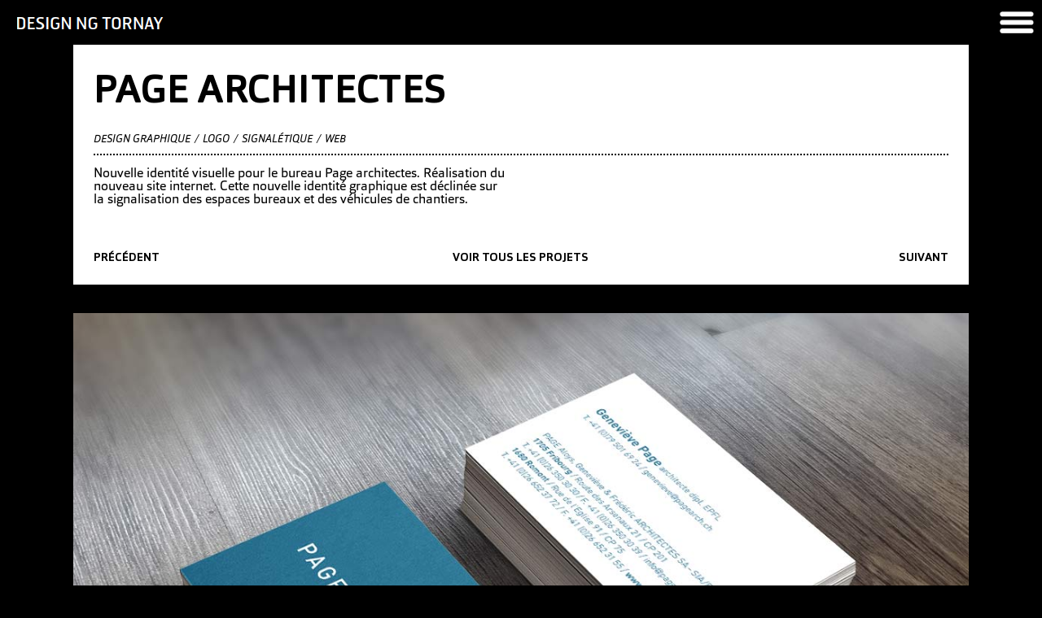

--- FILE ---
content_type: text/html; charset=utf-8
request_url: https://www.ngtornay.ch/page/page-architectes
body_size: 5804
content:
<!DOCTYPE html>
<!--[if IEMobile 7]><html class="iem7"  lang="fr" dir="ltr"><![endif]-->
<!--[if lte IE 6]><html class="lt-ie9 lt-ie8 lt-ie7"  lang="fr" dir="ltr"><![endif]-->
<!--[if (IE 7)&(!IEMobile)]><html class="lt-ie9 lt-ie8"  lang="fr" dir="ltr"><![endif]-->
<!--[if IE 8]><html class="lt-ie9"  lang="fr" dir="ltr"><![endif]-->
<!--[if (gte IE 9)|(gt IEMobile 7)]><!--><html  lang="fr" dir="ltr" prefix="content: http://purl.org/rss/1.0/modules/content/ dc: http://purl.org/dc/terms/ foaf: http://xmlns.com/foaf/0.1/ og: http://ogp.me/ns# rdfs: http://www.w3.org/2000/01/rdf-schema# sioc: http://rdfs.org/sioc/ns# sioct: http://rdfs.org/sioc/types# skos: http://www.w3.org/2004/02/skos/core# xsd: http://www.w3.org/2001/XMLSchema#"><!--<![endif]-->

<head>
  <meta charset="utf-8" />
<meta name="Generator" content="Drupal 7 (http://drupal.org)" />
<link rel="canonical" href="/page/page-architectes" />
<link rel="shortlink" href="/node/81" />
  <title>page architectes | Design NG Tornay</title>

      <meta name="MobileOptimized" content="width">
    <meta name="HandheldFriendly" content="true">
    <meta name="viewport" content="width=device-width">
    <meta http-equiv="cleartype" content="on">

  <link type="text/css" rel="stylesheet" href="https://www.ngtornay.ch/sites/default/files/css/css_kShW4RPmRstZ3SpIC-ZvVGNFVAi0WEMuCnI0ZkYIaFw.css" media="all" />
<link type="text/css" rel="stylesheet" href="https://www.ngtornay.ch/sites/default/files/css/css_Gcy8bGAdSAwOlY2uVYJoem9rz1zzbikMpk-5rpRl1dU.css" media="all" />
<link type="text/css" rel="stylesheet" href="https://www.ngtornay.ch/sites/default/files/css/css_WAVGL3m2_YP6LEDuzNp97RLF7P9IhPhDDh2Ndx-ulAE.css" media="all" />
<link type="text/css" rel="stylesheet" href="https://www.ngtornay.ch/sites/default/files/css/css_CEmtXLoxhjpRO6gDjFNqfEw-sYueWsJhiPoOqfLmAJY.css" media="all" />
<link type="text/css" rel="stylesheet" href="https://www.ngtornay.ch/sites/default/files/css/css_e0Oi8I1L8cGJ7KxcUbimLkO-ivlPDoZXuBZMWKAz5GY.css" media="print" />
  <script src="https://www.ngtornay.ch/sites/default/files/js/js_Pt6OpwTd6jcHLRIjrE-eSPLWMxWDkcyYrPTIrXDSON0.js"></script>
<script src="https://www.ngtornay.ch/sites/default/files/js/js_HfrY7fqEU62JiE1DE1bMUDt7V2Dafhy3btSeTJkIAnI.js"></script>
<script src="https://www.ngtornay.ch/sites/default/files/js/js_4w1yKq3kCsTC2CDHzySEywYaVnm3ffNUOlvJIGL1wAY.js"></script>
<script src="https://www.googletagmanager.com/gtag/js?id=UA-45421457-1"></script>
<script>window.dataLayer = window.dataLayer || [];function gtag(){dataLayer.push(arguments)};gtag("js", new Date());gtag("set", "developer_id.dMDhkMT", true);gtag("config", "UA-45421457-1", {"groups":"default"});</script>
<script src="https://www.ngtornay.ch/sites/default/files/js/js_N23fS6ooC-uvOJ2j7mtuBbVQeGAvoXnACb9oAiqrOPE.js"></script>
<script src="https://www.ngtornay.ch/sites/default/files/js/js_H4OyW59zdVrjUzXUNA8QAsRdBkS-_ii72n0yMHfeqAI.js"></script>
<script>jQuery.extend(Drupal.settings, {"basePath":"\/","pathPrefix":"","setHasJsCookie":0,"ajaxPageState":{"theme":"ngt","theme_token":"K4gW-3KpWM56sLZMB47iPibF88PAZFlJuIrBBVSxYbU","js":{"sites\/all\/modules\/jquery_update\/replace\/jquery\/1.12\/jquery.min.js":1,"misc\/jquery-extend-3.4.0.js":1,"misc\/jquery-html-prefilter-3.5.0-backport.js":1,"misc\/jquery.once.js":1,"misc\/drupal.js":1,"sites\/all\/modules\/jquery_update\/js\/jquery_browser.js":1,"sites\/all\/modules\/spamspan\/spamspan.js":1,"public:\/\/languages\/fr_nokTWgwu1h0WQxfKhKXdoUxYhbkY-aM73-tmG4H3y5M.js":1,"sites\/all\/libraries\/colorbox\/jquery.colorbox-min.js":1,"sites\/all\/modules\/colorbox\/js\/colorbox.js":1,"sites\/all\/modules\/colorbox\/styles\/stockholmsyndrome\/colorbox_style.js":1,"sites\/all\/modules\/google_analytics\/googleanalytics.js":1,"https:\/\/www.googletagmanager.com\/gtag\/js?id=UA-45421457-1":1,"0":1,"sites\/all\/modules\/field_group\/field_group.js":1,"sites\/all\/themes\/ngt\/js\/scripts_2016.js":1,"sites\/all\/themes\/ngt\/js\/home_columns.js":1,"sites\/all\/themes\/ngt\/js\/carousel_home_v2.js":1,"sites\/all\/themes\/ngt\/js\/scripts_video_blockbleu.js":1},"css":{"modules\/system\/system.base.css":1,"modules\/system\/system.menus.css":1,"modules\/system\/system.messages.css":1,"modules\/system\/system.theme.css":1,"modules\/comment\/comment.css":1,"modules\/field\/theme\/field.css":1,"modules\/node\/node.css":1,"modules\/poll\/poll.css":1,"modules\/search\/search.css":1,"modules\/user\/user.css":1,"sites\/all\/modules\/views\/css\/views.css":1,"sites\/all\/modules\/colorbox\/styles\/stockholmsyndrome\/colorbox_style.css":1,"sites\/all\/modules\/ctools\/css\/ctools.css":1,"sites\/all\/modules\/field_collection\/field_collection.theme.css":1,"sites\/all\/themes\/zen\/system.menus.css":1,"sites\/all\/themes\/ngt\/ngt\/ngt-styles.css":1,"sites\/all\/themes\/ngt\/ngt\/ngt-styles-webform.css":1,"sites\/all\/themes\/ngt\/css\/html-reset.css":1,"sites\/all\/themes\/ngt\/css\/wireframes.css":1,"sites\/all\/themes\/ngt\/css\/layout-fixed.css":1,"sites\/all\/themes\/ngt\/css\/page-backgrounds.css":1,"sites\/all\/themes\/ngt\/css\/tabs.css":1,"sites\/all\/themes\/ngt\/css\/pages.css":1,"sites\/all\/themes\/ngt\/css\/blocks.css":1,"sites\/all\/themes\/ngt\/css\/navigation.css":1,"sites\/all\/themes\/ngt\/css\/views-styles.css":1,"sites\/all\/themes\/ngt\/css\/nodes.css":1,"sites\/all\/themes\/ngt\/css\/comments.css":1,"sites\/all\/themes\/ngt\/css\/forms.css":1,"sites\/all\/themes\/ngt\/css\/fields.css":1,"sites\/all\/themes\/ngt\/css\/print.css":1}},"colorbox":{"opacity":"0.85","current":"{current} of {total}","previous":"\u00ab Prev","next":"Next \u00bb","close":"Close","maxWidth":"98%","maxHeight":"98%","fixed":true,"mobiledetect":true,"mobiledevicewidth":"480px","file_public_path":"\/sites\/default\/files","specificPagesDefaultValue":"admin*\nimagebrowser*\nimg_assist*\nimce*\nnode\/add\/*\nnode\/*\/edit\nprint\/*\nprintpdf\/*\nsystem\/ajax\nsystem\/ajax\/*"},"googleanalytics":{"account":["UA-45421457-1"],"trackOutbound":1,"trackMailto":1,"trackDownload":1,"trackDownloadExtensions":"7z|aac|arc|arj|asf|asx|avi|bin|csv|doc(x|m)?|dot(x|m)?|exe|flv|gif|gz|gzip|hqx|jar|jpe?g|js|mp(2|3|4|e?g)|mov(ie)?|msi|msp|pdf|phps|png|ppt(x|m)?|pot(x|m)?|pps(x|m)?|ppam|sld(x|m)?|thmx|qtm?|ra(m|r)?|sea|sit|tar|tgz|torrent|txt|wav|wma|wmv|wpd|xls(x|m|b)?|xlt(x|m)|xlam|xml|z|zip","trackColorbox":1},"field_group":{"html-element":"full"}});</script>
      <!--[if lt IE 9]>
    <script src="/sites/all/themes/zen/js/html5-respond.js"></script>
    <![endif]-->
  </head>
<body class="html not-front not-logged-in one-sidebar sidebar-first page-node page-node- page-node-81 node-type-page-projets section-page" >
      <p id="skip-link">
      <a href="#main-menu" class="element-invisible element-focusable">Jump to navigation</a>
    </p>
      
<div id="page-wrapper">
<div id="page">

  <div id="header">
  	

  <div class="section clearfix">

    
    
    
    
  </div></div><!-- /.section, /#header -->

  <div id="main-wrapper">
  	
  <div id="main" class="clearfix">

      <div class="region region-sidebar-first column sidebar"><div class="section">
    <div id="block-block-1" class="block block-block first odd">

      
  <div class="content">
    <p><a href="/"><img alt="logo Design NG Tornay" src="/sites/all/themes/ngt/img/logo_ngt.png" /></a></p>
  </div>

</div><!-- /.block -->
<div id="block-block-3" class="block block-block last even">

      
  <div class="content">
    <p><a href="/"><font color="#ffffff">HAMBURGER IMG</font></a></p>
  </div>

</div><!-- /.block -->
  </div></div><!-- /.section, /.region -->
    
    <div id="content" class="column"><div class="section">
                  <a id="main-content"></a>
                    <h1 class="title" id="page-title">page architectes</h1>
                                          
<div id="block-menu-menu-ngt-2016" class="block block-menu first odd" role="navigation">

      
  <div class="content">
    <ul class="menu"><li class="menu__item is-leaf first leaf"><a href="/" title="" class="menu__link">ACCUEIL</a></li>
<li class="menu__item is-leaf leaf"><a href="/cat%C3%A9gorie/design-graphique" title="" class="menu__link">PROJETS</a></li>
<li class="menu__item is-leaf leaf"><a href="/cat%C3%A9gorie/films" title="" class="menu__link">FILMS</a></li>
<li class="menu__item is-leaf leaf"><a href="/page/lagence" class="menu__link">AGENCE</a></li>
<li class="menu__item is-leaf last leaf"><a href="/page/contact" class="menu__link">CONTACT</a></li>
</ul>  </div>

</div><!-- /.block -->


<div id="node-81" class="node node-page-projets view-mode-full clearfix" about="/page/page-architectes" typeof="sioc:Item foaf:Document">

  
      <span property="dc:title" content="page architectes" class="rdf-meta element-hidden"></span><span property="sioc:num_replies" content="0" datatype="xsd:integer" class="rdf-meta element-hidden"></span>
  
  
  <div class="content">
    <div class="group-introduction field-group-html-element"><div class="field field-name-field-titre-pj field-type-text field-label-hidden"><div class="field-items"><div class="field-item even">Page Architectes </div></div></div><div class="field field-name-field-cathegorie field-type-taxonomy-term-reference field-label-hidden"><div class="field-items"><div class="field-item even"><a href="/cat%C3%A9gorie/design-graphique" typeof="skos:Concept" property="rdfs:label skos:prefLabel" datatype="">Design graphique</a></div><div class="field-item odd"><a href="/cat%C3%A9gorie/logo" typeof="skos:Concept" property="rdfs:label skos:prefLabel" datatype="">Logo</a></div><div class="field-item even"><a href="/cat%C3%A9gorie/signal%C3%A9tique" typeof="skos:Concept" property="rdfs:label skos:prefLabel" datatype="">Signalétique</a></div><div class="field-item odd"><a href="/cat%C3%A9gorie/web" typeof="skos:Concept" property="rdfs:label skos:prefLabel" datatype="">Web</a></div></div></div><div class="field field-name-field-colonne-gauche field-type-text-long field-label-hidden"><div class="field-items"><div class="field-item even"><p>Nouvelle identité visuelle pour le bureau Page architectes. Réalisation du nouveau site internet. Cette nouvelle identité graphique est déclinée sur la signalisation des espaces bureaux et des véhicules de chantiers.</p>
</div></div></div></div><div class="field-collection-container clearfix"><div class="field field-name-field-content-pj field-type-field-collection field-label-hidden"><div class="field-items"><div class="field-item even"><div class="field-collection-view clearfix view-mode-full"><div  about="/field-collection/field-content-pj/645">
  <div class="content">
    <div class="field field-name-field-image-pj field-type-image field-label-hidden"><div class="field-items"><div class="field-item even"><img typeof="foaf:Image" src="https://www.ngtornay.ch/sites/default/files/carte-de-visite-Page-Architecte.jpg" width="1200" height="848" alt="" /></div></div></div>  </div>
</div>
</div></div><div class="field-item odd"><div class="field-collection-view clearfix view-mode-full"><div  about="/field-collection/field-content-pj/646">
  <div class="content">
    <div class="field field-name-field-image-pj field-type-image field-label-hidden"><div class="field-items"><div class="field-item even"><img typeof="foaf:Image" src="https://www.ngtornay.ch/sites/default/files/_MG_3909.jpg" width="1200" height="800" alt="" /></div></div></div>  </div>
</div>
</div></div><div class="field-item even"><div class="field-collection-view clearfix view-mode-full"><div  about="/field-collection/field-content-pj/647">
  <div class="content">
    <div class="field field-name-field-image-pj field-type-image field-label-hidden"><div class="field-items"><div class="field-item even"><img typeof="foaf:Image" src="https://www.ngtornay.ch/sites/default/files/mockup-voiture-2.jpg" width="1200" height="751" alt="" /></div></div></div>  </div>
</div>
</div></div><div class="field-item odd"><div class="field-collection-view clearfix view-mode-full field-collection-view-final"><div  about="/field-collection/field-content-pj/648">
  <div class="content">
    <div class="field field-name-field-image-pj field-type-image field-label-hidden"><div class="field-items"><div class="field-item even"><img typeof="foaf:Image" src="https://www.ngtornay.ch/sites/default/files/laptop_page.jpg" width="1200" height="697" alt="" /></div></div></div><div class="field field-name-field-legende field-type-text-long field-label-hidden"><div class="field-items"><div class="field-item even"><p><a href="http://www.pagearch.ch/">www.pagearch.ch</a></p>
</div></div></div>  </div>
</div>
</div></div></div></div></div><div class="field field-name-field-categorie-principale field-type-taxonomy-term-reference field-label-hidden"><div class="field-items"><div class="field-item even"><a href="/cat%C3%A9gorie/logo" typeof="skos:Concept" property="rdfs:label skos:prefLabel" datatype="">Logo</a></div></div></div>  </div>

  
  
</div><!-- /.node -->
<div id="block-views-projets-navigation-block" class="block block-views last odd">

      
  <div class="content">
    <div class="view view-projets-navigation view-id-projets_navigation view-display-id-block view-dom-id-aa08dda23fa9e2d316904598a0754316">
        
  
  
      <div class="view-content">
        <div class="views-row views-row-1 views-row-odd views-row-first">
      
  <div class="views-field views-field-title">        <span class="field-content"><a href="/page/equilibre-nuithonie-visuels">Equilibre-Nuithonie visuels</a></span>  </div>  
  <div class="views-field views-field-field-categorie-principale">        <div class="field-content"><a href="/cat%C3%A9gorie/design-graphique" typeof="skos:Concept" property="rdfs:label skos:prefLabel" datatype="">Design graphique</a></div>  </div>  </div>
  <div class="views-row views-row-2 views-row-even">
      
  <div class="views-field views-field-title">        <span class="field-content"><a href="/page/corpus">Corpus</a></span>  </div>  
  <div class="views-field views-field-field-categorie-principale">        <div class="field-content"><a href="/cat%C3%A9gorie/design-graphique" typeof="skos:Concept" property="rdfs:label skos:prefLabel" datatype="">Design graphique</a></div>  </div>  </div>
  <div class="views-row views-row-3 views-row-odd">
      
  <div class="views-field views-field-title">        <span class="field-content"><a href="/page/biodiversit%C3%A9-fribourg">Biodiversité Fribourg</a></span>  </div>  
  <div class="views-field views-field-field-categorie-principale">        <div class="field-content"><a href="/cat%C3%A9gorie/mus%C3%A9ographie" typeof="skos:Concept" property="rdfs:label skos:prefLabel" datatype="">Muséographie</a></div>  </div>  </div>
  <div class="views-row views-row-4 views-row-even">
      
  <div class="views-field views-field-title">        <span class="field-content"><a href="/page/saison1819">saison1819</a></span>  </div>  
  <div class="views-field views-field-field-categorie-principale">        <div class="field-content"><a href="/cat%C3%A9gorie/design-graphique" typeof="skos:Concept" property="rdfs:label skos:prefLabel" datatype="">Design graphique</a></div>  </div>  </div>
  <div class="views-row views-row-5 views-row-odd">
      
  <div class="views-field views-field-title">        <span class="field-content"><a href="/page/fims">fims</a></span>  </div>  
  <div class="views-field views-field-field-categorie-principale">        <div class="field-content"><a href="/cat%C3%A9gorie/design-graphique" typeof="skos:Concept" property="rdfs:label skos:prefLabel" datatype="">Design graphique</a></div>  </div>  </div>
  <div class="views-row views-row-6 views-row-even">
      
  <div class="views-field views-field-title">        <span class="field-content"><a href="/page/cartes-de-voeux-ngt">Cartes de Voeux NGT</a></span>  </div>  
  <div class="views-field views-field-field-categorie-principale">        <div class="field-content"><a href="/cat%C3%A9gorie/design-graphique" typeof="skos:Concept" property="rdfs:label skos:prefLabel" datatype="">Design graphique</a></div>  </div>  </div>
  <div class="views-row views-row-7 views-row-odd">
      
  <div class="views-field views-field-title">        <span class="field-content"><a href="/page/affiches">Affiches</a></span>  </div>  
  <div class="views-field views-field-field-categorie-principale">        <div class="field-content"><a href="/cat%C3%A9gorie/design-graphique" typeof="skos:Concept" property="rdfs:label skos:prefLabel" datatype="">Design graphique</a></div>  </div>  </div>
  <div class="views-row views-row-8 views-row-even">
      
  <div class="views-field views-field-title">        <span class="field-content"><a href="/page/h%C3%A9ro%C3%AFnes">Héroïnes</a></span>  </div>  
  <div class="views-field views-field-field-categorie-principale">        <div class="field-content"><a href="/cat%C3%A9gorie/%C3%A9dition" typeof="skos:Concept" property="rdfs:label skos:prefLabel" datatype="">édition</a></div>  </div>  </div>
  <div class="views-row views-row-9 views-row-odd">
      
  <div class="views-field views-field-title">        <span class="field-content"><a href="/page/aqua">aqua</a></span>  </div>  
  <div class="views-field views-field-field-categorie-principale">        <div class="field-content"><a href="/cat%C3%A9gorie/mus%C3%A9ographie" typeof="skos:Concept" property="rdfs:label skos:prefLabel" datatype="">Muséographie</a></div>  </div>  </div>
  <div class="views-row views-row-10 views-row-even">
      
  <div class="views-field views-field-title">        <span class="field-content"><a href="/page/2019-2020">2019-2020</a></span>  </div>  
  <div class="views-field views-field-field-categorie-principale">        <div class="field-content"><a href="/cat%C3%A9gorie/design-graphique" typeof="skos:Concept" property="rdfs:label skos:prefLabel" datatype="">Design graphique</a></div>  </div>  </div>
  <div class="views-row views-row-11 views-row-odd">
      
  <div class="views-field views-field-title">        <span class="field-content"><a href="/page/garage-w%C3%A9ry">Garage Wéry</a></span>  </div>  
  <div class="views-field views-field-field-categorie-principale">        <div class="field-content"><a href="/cat%C3%A9gorie/design-graphique" typeof="skos:Concept" property="rdfs:label skos:prefLabel" datatype="">Design graphique</a></div>  </div>  </div>
  <div class="views-row views-row-12 views-row-even">
      
  <div class="views-field views-field-title">        <span class="field-content"><a href="/page/mus%C3%A9e-du-papier-peint">Musée du Papier Peint</a></span>  </div>  
  <div class="views-field views-field-field-categorie-principale">        <div class="field-content"><a href="/cat%C3%A9gorie/design-graphique" typeof="skos:Concept" property="rdfs:label skos:prefLabel" datatype="">Design graphique</a></div>  </div>  </div>
  <div class="views-row views-row-13 views-row-odd">
      
  <div class="views-field views-field-title">        <span class="field-content"><a href="/page/40familles">40familles</a></span>  </div>  
  <div class="views-field views-field-field-categorie-principale">        <div class="field-content"><a href="/cat%C3%A9gorie/%C3%A9dition" typeof="skos:Concept" property="rdfs:label skos:prefLabel" datatype="">édition</a></div>  </div>  </div>
  <div class="views-row views-row-14 views-row-even">
      
  <div class="views-field views-field-title">        <span class="field-content"><a href="/page/pterocarya">Pterocarya</a></span>  </div>  
  <div class="views-field views-field-field-categorie-principale">        <div class="field-content"><a href="/cat%C3%A9gorie/design-graphique" typeof="skos:Concept" property="rdfs:label skos:prefLabel" datatype="">Design graphique</a></div>  </div>  </div>
  <div class="views-row views-row-15 views-row-odd">
      
  <div class="views-field views-field-title">        <span class="field-content"><a href="/page/memento">memento</a></span>  </div>  
  <div class="views-field views-field-field-categorie-principale">        <div class="field-content"><a href="/cat%C3%A9gorie/design-graphique" typeof="skos:Concept" property="rdfs:label skos:prefLabel" datatype="">Design graphique</a></div>  </div>  </div>
  <div class="views-row views-row-16 views-row-even">
      
  <div class="views-field views-field-title">        <span class="field-content"><a href="/page/photographie-guy-tornay">Photographie Guy Tornay</a></span>  </div>  
  <div class="views-field views-field-field-categorie-principale">        <div class="field-content"><a href="/cat%C3%A9gorie/house" typeof="skos:Concept" property="rdfs:label skos:prefLabel" datatype="">In house</a></div>  </div>  </div>
  <div class="views-row views-row-17 views-row-odd">
      
  <div class="views-field views-field-title">        <span class="field-content"><a href="/page/livrechange">livrechange</a></span>  </div>  
  <div class="views-field views-field-field-categorie-principale">        <div class="field-content"><a href="/cat%C3%A9gorie/design-graphique" typeof="skos:Concept" property="rdfs:label skos:prefLabel" datatype="">Design graphique</a></div>  </div>  </div>
  <div class="views-row views-row-18 views-row-even">
      
  <div class="views-field views-field-title">        <span class="field-content"><a href="/page/equilibre-nuithonie-saison-17-18">equilibre-nuithonie-saison-17-18</a></span>  </div>  
  <div class="views-field views-field-field-categorie-principale">        <div class="field-content"><a href="/cat%C3%A9gorie/design-graphique" typeof="skos:Concept" property="rdfs:label skos:prefLabel" datatype="">Design graphique</a></div>  </div>  </div>
  <div class="views-row views-row-19 views-row-odd">
      
  <div class="views-field views-field-title">        <span class="field-content"><a href="/page/ecocommunication">ecocommunication</a></span>  </div>  
  <div class="views-field views-field-field-categorie-principale">        <div class="field-content"><a href="/cat%C3%A9gorie/logo" typeof="skos:Concept" property="rdfs:label skos:prefLabel" datatype="">Logo</a></div>  </div>  </div>
  <div class="views-row views-row-20 views-row-even">
      
  <div class="views-field views-field-title">        <span class="field-content"><a href="/page/orlando">Orlando</a></span>  </div>  
  <div class="views-field views-field-field-categorie-principale">        <div class="field-content"><a href="/cat%C3%A9gorie/design-graphique" typeof="skos:Concept" property="rdfs:label skos:prefLabel" datatype="">Design graphique</a></div>  </div>  </div>
  <div class="views-row views-row-21 views-row-odd">
      
  <div class="views-field views-field-title">        <span class="field-content"><a href="/page/equilibre-nuithonie-saison-16-17">Equilibre-Nuithonie - saison 16-17</a></span>  </div>  
  <div class="views-field views-field-field-categorie-principale">        <div class="field-content"><a href="/cat%C3%A9gorie/design-graphique" typeof="skos:Concept" property="rdfs:label skos:prefLabel" datatype="">Design graphique</a></div>  </div>  </div>
  <div class="views-row views-row-22 views-row-even">
      
  <div class="views-field views-field-title">        <span class="field-content"><a href="/page/radix">radix</a></span>  </div>  
  <div class="views-field views-field-field-categorie-principale">        <div class="field-content"><a href="/cat%C3%A9gorie/design-graphique" typeof="skos:Concept" property="rdfs:label skos:prefLabel" datatype="">Design graphique</a></div>  </div>  </div>
  <div class="views-row views-row-23 views-row-odd">
      
  <div class="views-field views-field-title">        <span class="field-content"><a href="/page/job-sharing">Job Sharing</a></span>  </div>  
  <div class="views-field views-field-field-categorie-principale">        <div class="field-content"><a href="/cat%C3%A9gorie/films" typeof="skos:Concept" property="rdfs:label skos:prefLabel" datatype="">Films</a></div>  </div>  </div>
  <div class="views-row views-row-24 views-row-even">
      
  <div class="views-field views-field-title">        <span class="field-content"><a href="/page/oz">OZ</a></span>  </div>  
  <div class="views-field views-field-field-categorie-principale">        <div class="field-content"><a href="/cat%C3%A9gorie/logo" typeof="skos:Concept" property="rdfs:label skos:prefLabel" datatype="">Logo</a></div>  </div>  </div>
  <div class="views-row views-row-25 views-row-odd">
      
  <div class="views-field views-field-title">        <span class="field-content"><a href="/page/peinture-guy-tornay">Peinture Guy Tornay</a></span>  </div>  
  <div class="views-field views-field-field-categorie-principale">        <div class="field-content"><a href="/cat%C3%A9gorie/house" typeof="skos:Concept" property="rdfs:label skos:prefLabel" datatype="">In house</a></div>  </div>  </div>
  <div class="views-row views-row-26 views-row-even">
      
  <div class="views-field views-field-title">        <span class="field-content"><a href="/page/mahf">mahf</a></span>  </div>  
  <div class="views-field views-field-field-categorie-principale">        <div class="field-content"><a href="/cat%C3%A9gorie/design-graphique" typeof="skos:Concept" property="rdfs:label skos:prefLabel" datatype="">Design graphique</a></div>  </div>  </div>
  <div class="views-row views-row-27 views-row-odd">
      
  <div class="views-field views-field-title">        <span class="field-content"><a href="/page/yellowshark">Yellowshark</a></span>  </div>  
  <div class="views-field views-field-field-categorie-principale">        <div class="field-content"><a href="/cat%C3%A9gorie/films" typeof="skos:Concept" property="rdfs:label skos:prefLabel" datatype="">Films</a></div>  </div>  </div>
  <div class="views-row views-row-28 views-row-even">
      
  <div class="views-field views-field-title">        <span class="field-content"><a href="/page/froissezmain">Froissezmain</a></span>  </div>  
  <div class="views-field views-field-field-categorie-principale">        <div class="field-content"><a href="/cat%C3%A9gorie/house" typeof="skos:Concept" property="rdfs:label skos:prefLabel" datatype="">In house</a></div>  </div>  </div>
  <div class="views-row views-row-29 views-row-odd">
      
  <div class="views-field views-field-title">        <span class="field-content"><a href="/page/illustrations">Illustrations</a></span>  </div>  
  <div class="views-field views-field-field-categorie-principale">        <div class="field-content"><a href="/cat%C3%A9gorie/house" typeof="skos:Concept" property="rdfs:label skos:prefLabel" datatype="">In house</a></div>  </div>  </div>
  <div class="views-row views-row-30 views-row-even">
      
  <div class="views-field views-field-title">        <span class="field-content"><a href="/page/kami">KAMI</a></span>  </div>  
  <div class="views-field views-field-field-categorie-principale">        <div class="field-content"><a href="/cat%C3%A9gorie/design-graphique" typeof="skos:Concept" property="rdfs:label skos:prefLabel" datatype="">Design graphique</a></div>  </div>  </div>
  <div class="views-row views-row-31 views-row-odd">
      
  <div class="views-field views-field-title">        <span class="field-content"><a href="/page/page-architectes" class="active">page architectes</a></span>  </div>  
  <div class="views-field views-field-field-categorie-principale">        <div class="field-content"><a href="/cat%C3%A9gorie/logo" typeof="skos:Concept" property="rdfs:label skos:prefLabel" datatype="">Logo</a></div>  </div>  </div>
  <div class="views-row views-row-32 views-row-even">
      
  <div class="views-field views-field-title">        <span class="field-content"><a href="/page/gookers">Gookers</a></span>  </div>  
  <div class="views-field views-field-field-categorie-principale">        <div class="field-content"><a href="/cat%C3%A9gorie/films" typeof="skos:Concept" property="rdfs:label skos:prefLabel" datatype="">Films</a></div>  </div>  </div>
  <div class="views-row views-row-33 views-row-odd">
      
  <div class="views-field views-field-title">        <span class="field-content"><a href="/page/swiss-energy">Swiss Energy</a></span>  </div>  
  <div class="views-field views-field-field-categorie-principale">        <div class="field-content"><a href="/cat%C3%A9gorie/films" typeof="skos:Concept" property="rdfs:label skos:prefLabel" datatype="">Films</a></div>  </div>  </div>
  <div class="views-row views-row-34 views-row-even">
      
  <div class="views-field views-field-title">        <span class="field-content"><a href="/page/hec-lausanne">HEC Lausanne</a></span>  </div>  
  <div class="views-field views-field-field-categorie-principale">        <div class="field-content"><a href="/cat%C3%A9gorie/films" typeof="skos:Concept" property="rdfs:label skos:prefLabel" datatype="">Films</a></div>  </div>  </div>
  <div class="views-row views-row-35 views-row-odd">
      
  <div class="views-field views-field-title">        <span class="field-content"><a href="/page/universit%C3%A9-de-fribourg">Université de Fribourg</a></span>  </div>  
  <div class="views-field views-field-field-categorie-principale">        <div class="field-content"><a href="/cat%C3%A9gorie/signal%C3%A9tique" typeof="skos:Concept" property="rdfs:label skos:prefLabel" datatype="">Signalétique</a></div>  </div>  </div>
  <div class="views-row views-row-36 views-row-even">
      
  <div class="views-field views-field-title">        <span class="field-content"><a href="/page/sc%C3%A9nographie-0">Scénographie</a></span>  </div>  
  <div class="views-field views-field-field-categorie-principale">        <div class="field-content"><a href="/cat%C3%A9gorie/house" typeof="skos:Concept" property="rdfs:label skos:prefLabel" datatype="">In house</a></div>  </div>  </div>
  <div class="views-row views-row-37 views-row-odd">
      
  <div class="views-field views-field-title">        <span class="field-content"><a href="/page/quartier-dalt">Quartier d&#039;Alt</a></span>  </div>  
  <div class="views-field views-field-field-categorie-principale">        <div class="field-content"><a href="/cat%C3%A9gorie/design-graphique" typeof="skos:Concept" property="rdfs:label skos:prefLabel" datatype="">Design graphique</a></div>  </div>  </div>
  <div class="views-row views-row-38 views-row-even">
      
  <div class="views-field views-field-title">        <span class="field-content"><a href="/page/petits-documents">Petits documents</a></span>  </div>  
  <div class="views-field views-field-field-categorie-principale">        <div class="field-content"><a href="/cat%C3%A9gorie/design-graphique" typeof="skos:Concept" property="rdfs:label skos:prefLabel" datatype="">Design graphique</a></div>  </div>  </div>
  <div class="views-row views-row-39 views-row-odd">
      
  <div class="views-field views-field-title">        <span class="field-content"><a href="/page/creahm">CREAHM</a></span>  </div>  
  <div class="views-field views-field-field-categorie-principale">        <div class="field-content"><a href="/cat%C3%A9gorie/design-graphique" typeof="skos:Concept" property="rdfs:label skos:prefLabel" datatype="">Design graphique</a></div>  </div>  </div>
  <div class="views-row views-row-40 views-row-even">
      
  <div class="views-field views-field-title">        <span class="field-content"><a href="/page/d%C3%A9chetstri">Déchets&#039;tri</a></span>  </div>  
  <div class="views-field views-field-field-categorie-principale">        <div class="field-content"><a href="/cat%C3%A9gorie/design-graphique" typeof="skos:Concept" property="rdfs:label skos:prefLabel" datatype="">Design graphique</a></div>  </div>  </div>
  <div class="views-row views-row-41 views-row-odd">
      
  <div class="views-field views-field-title">        <span class="field-content"><a href="/page/zelkova">Zelkova</a></span>  </div>  
  <div class="views-field views-field-field-categorie-principale">        <div class="field-content"><a href="/cat%C3%A9gorie/mus%C3%A9ographie" typeof="skos:Concept" property="rdfs:label skos:prefLabel" datatype="">Muséographie</a></div>  </div>  </div>
  <div class="views-row views-row-42 views-row-even">
      
  <div class="views-field views-field-title">        <span class="field-content"><a href="/page/centre-r%C3%A9sonance">Centre Résonance</a></span>  </div>  
  <div class="views-field views-field-field-categorie-principale">        <div class="field-content"><a href="/cat%C3%A9gorie/logo" typeof="skos:Concept" property="rdfs:label skos:prefLabel" datatype="">Logo</a></div>  </div>  </div>
  <div class="views-row views-row-43 views-row-odd">
      
  <div class="views-field views-field-title">        <span class="field-content"><a href="/page/tetra-pak">Tetra Pak</a></span>  </div>  
  <div class="views-field views-field-field-categorie-principale">        <div class="field-content"><a href="/cat%C3%A9gorie/signal%C3%A9tique" typeof="skos:Concept" property="rdfs:label skos:prefLabel" datatype="">Signalétique</a></div>  </div>  </div>
  <div class="views-row views-row-44 views-row-even">
      
  <div class="views-field views-field-title">        <span class="field-content"><a href="/page/salle-de-la-baleine">Salle de la baleine</a></span>  </div>  
  <div class="views-field views-field-field-categorie-principale">        <div class="field-content"><a href="/cat%C3%A9gorie/mus%C3%A9ographie" typeof="skos:Concept" property="rdfs:label skos:prefLabel" datatype="">Muséographie</a></div>  </div>  </div>
  <div class="views-row views-row-45 views-row-odd">
      
  <div class="views-field views-field-title">        <span class="field-content"><a href="/page/coco">Co&amp;Co</a></span>  </div>  
  <div class="views-field views-field-field-categorie-principale">        <div class="field-content"><a href="/cat%C3%A9gorie/house" typeof="skos:Concept" property="rdfs:label skos:prefLabel" datatype="">In house</a></div>  </div>  </div>
  <div class="views-row views-row-46 views-row-even">
      
  <div class="views-field views-field-title">        <span class="field-content"><a href="/page/monographie">monographie</a></span>  </div>  
  <div class="views-field views-field-field-categorie-principale">        <div class="field-content"><a href="/cat%C3%A9gorie/%C3%A9dition" typeof="skos:Concept" property="rdfs:label skos:prefLabel" datatype="">édition</a></div>  </div>  </div>
  <div class="views-row views-row-47 views-row-odd">
      
  <div class="views-field views-field-title">        <span class="field-content"><a href="/page/exposition">Exposition</a></span>  </div>  
  <div class="views-field views-field-field-categorie-principale">        <div class="field-content"><a href="/cat%C3%A9gorie/mus%C3%A9ographie" typeof="skos:Concept" property="rdfs:label skos:prefLabel" datatype="">Muséographie</a></div>  </div>  </div>
  <div class="views-row views-row-48 views-row-even">
      
  <div class="views-field views-field-title">        <span class="field-content"><a href="/page/fiff-0">FIFF</a></span>  </div>  
  <div class="views-field views-field-field-categorie-principale">        <div class="field-content"><a href="/cat%C3%A9gorie/films" typeof="skos:Concept" property="rdfs:label skos:prefLabel" datatype="">Films</a></div>  </div>  </div>
  <div class="views-row views-row-49 views-row-odd">
      
  <div class="views-field views-field-title">        <span class="field-content"><a href="/page/nespresso">Nespresso</a></span>  </div>  
  <div class="views-field views-field-field-categorie-principale">        <div class="field-content"><a href="/cat%C3%A9gorie/films" typeof="skos:Concept" property="rdfs:label skos:prefLabel" datatype="">Films</a></div>  </div>  </div>
  <div class="views-row views-row-50 views-row-even">
      
  <div class="views-field views-field-title">        <span class="field-content"><a href="/page/en-masse">En masse</a></span>  </div>  
  <div class="views-field views-field-field-categorie-principale">        <div class="field-content"><a href="/cat%C3%A9gorie/films" typeof="skos:Concept" property="rdfs:label skos:prefLabel" datatype="">Films</a></div>  </div>  </div>
  <div class="views-row views-row-51 views-row-odd">
      
  <div class="views-field views-field-title">        <span class="field-content"><a href="/page/lets-play">Let&#039;s play</a></span>  </div>  
  <div class="views-field views-field-field-categorie-principale">        <div class="field-content"><a href="/cat%C3%A9gorie/films" typeof="skos:Concept" property="rdfs:label skos:prefLabel" datatype="">Films</a></div>  </div>  </div>
  <div class="views-row views-row-52 views-row-even">
      
  <div class="views-field views-field-title">        <span class="field-content"><a href="/page/concours-art-et-espace">Concours art et espace</a></span>  </div>  
  <div class="views-field views-field-field-categorie-principale">        <div class="field-content"><a href="/cat%C3%A9gorie/house" typeof="skos:Concept" property="rdfs:label skos:prefLabel" datatype="">In house</a></div>  </div>  </div>
  <div class="views-row views-row-53 views-row-odd">
      
  <div class="views-field views-field-title">        <span class="field-content"><a href="/page/de-m%C3%A9moire-darbre">De mémoire d&#039;arbre</a></span>  </div>  
  <div class="views-field views-field-field-categorie-principale">        <div class="field-content"><a href="/cat%C3%A9gorie/mus%C3%A9ographie" typeof="skos:Concept" property="rdfs:label skos:prefLabel" datatype="">Muséographie</a></div>  </div>  </div>
  <div class="views-row views-row-54 views-row-even">
      
  <div class="views-field views-field-title">        <span class="field-content"><a href="/page/espace-femmes">Espace Femmes</a></span>  </div>  
  <div class="views-field views-field-field-categorie-principale">        <div class="field-content"><a href="/cat%C3%A9gorie/design-graphique" typeof="skos:Concept" property="rdfs:label skos:prefLabel" datatype="">Design graphique</a></div>  </div>  </div>
  <div class="views-row views-row-55 views-row-odd">
      
  <div class="views-field views-field-title">        <span class="field-content"><a href="/page/mus%C3%A9e-bible-et-orient">Musée Bible et Orient</a></span>  </div>  
  <div class="views-field views-field-field-categorie-principale">        <div class="field-content"><a href="/cat%C3%A9gorie/mus%C3%A9ographie" typeof="skos:Concept" property="rdfs:label skos:prefLabel" datatype="">Muséographie</a></div>  </div>  </div>
  <div class="views-row views-row-56 views-row-even">
      
  <div class="views-field views-field-title">        <span class="field-content"><a href="/page/une-vie-des-directions">Une vie, des directions</a></span>  </div>  
  <div class="views-field views-field-field-categorie-principale">        <div class="field-content"><a href="/cat%C3%A9gorie/%C3%A9dition" typeof="skos:Concept" property="rdfs:label skos:prefLabel" datatype="">édition</a></div>  </div>  </div>
  <div class="views-row views-row-57 views-row-odd">
      
  <div class="views-field views-field-title">        <span class="field-content"><a href="/page/aquaness">Aqua&#039;ness</a></span>  </div>  
  <div class="views-field views-field-field-categorie-principale">        <div class="field-content"><a href="/cat%C3%A9gorie/logo" typeof="skos:Concept" property="rdfs:label skos:prefLabel" datatype="">Logo</a></div>  </div>  </div>
  <div class="views-row views-row-58 views-row-even">
      
  <div class="views-field views-field-title">        <span class="field-content"><a href="/page/maison-du-voyage">Maison du Voyage</a></span>  </div>  
  <div class="views-field views-field-field-categorie-principale">        <div class="field-content"><a href="/cat%C3%A9gorie/design-graphique" typeof="skos:Concept" property="rdfs:label skos:prefLabel" datatype="">Design graphique</a></div>  </div>  </div>
  <div class="views-row views-row-59 views-row-odd">
      
  <div class="views-field views-field-title">        <span class="field-content"><a href="/page/spe">SPE</a></span>  </div>  
  <div class="views-field views-field-field-categorie-principale">        <div class="field-content"><a href="/cat%C3%A9gorie/design-graphique" typeof="skos:Concept" property="rdfs:label skos:prefLabel" datatype="">Design graphique</a></div>  </div>  </div>
  <div class="views-row views-row-60 views-row-even">
      
  <div class="views-field views-field-title">        <span class="field-content"><a href="/page/flora-aquatica">Flora Aquatica</a></span>  </div>  
  <div class="views-field views-field-field-categorie-principale">        <div class="field-content"><a href="/cat%C3%A9gorie/mus%C3%A9ographie" typeof="skos:Concept" property="rdfs:label skos:prefLabel" datatype="">Muséographie</a></div>  </div>  </div>
  <div class="views-row views-row-61 views-row-odd">
      
  <div class="views-field views-field-title">        <span class="field-content"><a href="/page/parc-r%C3%A9gional">Parc Régional</a></span>  </div>  
  <div class="views-field views-field-field-categorie-principale">        <div class="field-content"><a href="/cat%C3%A9gorie/design-graphique" typeof="skos:Concept" property="rdfs:label skos:prefLabel" datatype="">Design graphique</a></div>  </div>  </div>
  <div class="views-row views-row-62 views-row-even">
      
  <div class="views-field views-field-title">        <span class="field-content"><a href="/page/collaud-criblet">Collaud &amp; Criblet</a></span>  </div>  
  <div class="views-field views-field-field-categorie-principale">        <div class="field-content"><a href="/cat%C3%A9gorie/films" typeof="skos:Concept" property="rdfs:label skos:prefLabel" datatype="">Films</a></div>  </div>  </div>
  <div class="views-row views-row-63 views-row-odd views-row-last">
      
  <div class="views-field views-field-title">        <span class="field-content"><a href="/page/jo-le-roi-de-la-frite">Jo le roi de la frite</a></span>  </div>  
  <div class="views-field views-field-field-categorie-principale">        <div class="field-content"><a href="/cat%C3%A9gorie/logo" typeof="skos:Concept" property="rdfs:label skos:prefLabel" datatype="">Logo</a></div>  </div>  </div>
    </div>
  
  
  
  
  
  
</div>  </div>

</div><!-- /.block -->
          </div></div><!-- /.section, /#content -->

    
    
  </div></div><!-- /#main, /#main-wrapper -->

  
</div></div><!-- /#page, /#page-wrapper -->

  <div class="region region-bottom">
    <div id="block-block-2" class="block block-block first last odd">

      
  <div class="content">
    <p class="floatLeft">Nous proposons à nos clients des idées créatives avec des concepts originaux et des solutions innovantes. Nous revendiquons un esprit de communication mélangeant effet de surprise avec un mélange de pertinence et d’impertinence pour les aider eux aussi à affirmer leur différence.</p>
<p class="floatRight"><span class="orgonbold">DESIGN NG TORNAY</span><br />RUE DU PONT-SUSPENDU 4<br />1700 FRIBOURG<br />+41 26 323 13 03<br /><span class="spamspan"><span class="u">INFO</span> [at] <span class="d">NGTORNAY<span class="o"> [dot] </span>CH</span></span></p>
  </div>

</div><!-- /.block -->
  </div><!-- /.region -->





  </body>
</html>


--- FILE ---
content_type: text/css
request_url: https://www.ngtornay.ch/sites/default/files/css/css_WAVGL3m2_YP6LEDuzNp97RLF7P9IhPhDDh2Ndx-ulAE.css
body_size: 1188
content:
#colorbox,#cboxOverlay,#cboxWrapper{position:absolute;top:0;left:0;z-index:9999;overflow:hidden;}#cboxOverlay{position:fixed;width:100%;height:100%;}#cboxMiddleLeft,#cboxBottomLeft{clear:left;}#cboxContent{position:relative;}#cboxLoadedContent{overflow:auto;-webkit-overflow-scrolling:touch;}#cboxTitle{margin:0;}#cboxLoadingOverlay,#cboxLoadingGraphic{position:absolute;top:0;left:0;width:100%;height:100%;}#cboxPrevious,#cboxNext,#cboxClose,#cboxSlideshow{border:0;padding:0;margin:0;overflow:visible;width:auto;background:none;cursor:pointer;}#cboxPrevious:active,#cboxNext:active,#cboxClose:active,#cboxSlideshow:active{outline:0;}.cboxPhoto{float:left;margin:auto;border:0;display:block;max-width:none;}.cboxIframe{width:100%;height:100%;display:block;border:0;}#colorbox,#cboxContent,#cboxLoadedContent{-moz-box-sizing:content-box;-webkit-box-sizing:content-box;box-sizing:content-box;}#cboxOverlay{background:#000;}#colorbox{background:#fff url(/sites/all/modules/colorbox/styles/stockholmsyndrome/images/bg_tab.png) center bottom repeat-x;-moz-box-shadow:3px 3px 16px #333;-webkit-box-shadow:3px 3px 16px #333;box-shadow:3px 3px 16px #333;-moz-border-radius-bottomleft:9px;-moz-border-radius-bottomright:9px;-webkit-border-bottom-left-radius:9px;-webkit-border-bottom-right-radius:9px;border-bottom-left-radius:9px;border-bottom-right-radius:9px;outline:0;}#colorbox,#colorbox div{overflow:visible;}#cboxWrapper{-moz-border-radius-bottomleft:9px;-moz-border-radius-bottomright:9px;-webkit-border-bottom-left-radius:9px;-webkit-border-bottom-right-radius:9px;border-bottom-left-radius:9px;border-bottom-right-radius:9px;}#cboxTopLeft{width:0;height:0;}#cboxTopCenter{height:0;}#cboxTopRight{width:0;height:0;}#cboxBottomLeft{width:15px;height:10px;}#cboxBottomCenter{height:10px;}#cboxBottomRight{width:15px;height:10px;}#cboxMiddleLeft{width:0;}#cboxMiddleRight{width:0;}#cboxContent{background:#fff;overflow:hidden;margin-bottom:28px;}#cboxError{padding:50px;border:1px solid #ccc;}#cboxLoadedContent{}#cboxTitle{left:0;height:38px;color:#313131;padding:0 140px 0 15px;display:table-cell !important;vertical-align:middle;float:none !important;}#cboxCurrent{position:absolute;bottom:-26px;right:80px;color:#313131;border-left:1px solid #313131;padding:0 0 0 15px;}.cboxSlideshow_on #cboxSlideshow{display:none;}.cboxSlideshow_on #cboxSlideshow:hover{}.cboxSlideshow_off #cboxSlideshow{display:none;}.cboxSlideshow_off #cboxSlideshow:hover{}#cboxPrevious{position:absolute;bottom:-26px;right:45px;background:url(/sites/all/modules/colorbox/styles/stockholmsyndrome/images/controls.png) no-repeat 0 -48px;width:21px;height:15px;text-indent:-9999px;}#cboxPrevious:hover{background-position:0 -111px;}#cboxNext{position:absolute;bottom:-26px;right:15px;background:url(/sites/all/modules/colorbox/styles/stockholmsyndrome/images/controls.png) no-repeat 0 -29px;width:21px;height:15px;text-indent:-9999px;}#cboxNext:hover{background-position:0 -92px;}#cboxLoadingOverlay{background:#e6e6e6;}#cboxLoadingGraphic{background:url(/sites/all/modules/colorbox/styles/stockholmsyndrome/images/loading_animation.gif) no-repeat center center;}#cboxClose{position:absolute;top:-10px;right:-10px;background:url(/sites/all/modules/colorbox/styles/stockholmsyndrome/images/controls.png) no-repeat 0px 0px;width:25px;height:25px;text-indent:-9999px;opacity:0;}#cboxClose:hover{background-position:0 -63px;}
.ctools-locked{color:red;border:1px solid red;padding:1em;}.ctools-owns-lock{background:#ffffdd none repeat scroll 0 0;border:1px solid #f0c020;padding:1em;}a.ctools-ajaxing,input.ctools-ajaxing,button.ctools-ajaxing,select.ctools-ajaxing{padding-right:18px !important;background:url(/sites/all/modules/ctools/images/status-active.gif) right center no-repeat;}div.ctools-ajaxing{float:left;width:18px;background:url(/sites/all/modules/ctools/images/status-active.gif) center center no-repeat;}
.field-collection-container{border-bottom:1px solid #d3d7d9;margin-bottom:1em;}.field-collection-container .field-items .field-item{margin-bottom:10px;}.field-collection-container .field-items .field-items .field-item{margin-bottom:0;}.field-collection-view{padding:1em 0 0.3em 0;margin:0 1em 0 1em;border-bottom:1px dotted #d3d7d9;}.field-collection-view-final{border-bottom:none;}.field-collection-view .entity-field-collection-item{float:left;}.field-collection-view ul.field-collection-view-links{float:right;font-size:0.821em;list-style-type:none;width:auto;margin:0 1em;padding:0;}.field-collection-view .field-label{width:25%;}.field-collection-view .content{margin-top:0;width:100%;}.field-collection-view .entity-field-collection-item{width:100%;}ul.field-collection-view-links li{float:left;}ul.field-collection-view-links li a{margin-right:1em;}.field-collection-container ul.action-links-field-collection-add{float:right;padding:0 0.5em 0 0;margin:0 0 1em 2em;font-size:0.821em;}


--- FILE ---
content_type: text/css
request_url: https://www.ngtornay.ch/sites/default/files/css/css_CEmtXLoxhjpRO6gDjFNqfEw-sYueWsJhiPoOqfLmAJY.css
body_size: 6674
content:
@font-face{font-family:'Orgon-Bold';src:url(/sites/all/themes/ngt/ngt/Orgon-Bold.eot?#iefix) format('embedded-opentype'),url(/sites/all/themes/ngt/ngt/Orgon-Bold.woff) format('woff'),url(/sites/all/themes/ngt/ngt/Orgon-Bold.ttf) format('truetype'),url(/sites/all/themes/ngt/ngt/Orgon-Bold.svg#Orgon-Bold) format('svg');font-weight:normal;font-style:normal;}@font-face{font-family:'Orgon-Regular';src:url(/sites/all/themes/ngt/ngt/Orgon-Regular.eot?#iefix) format('embedded-opentype'),url(/sites/all/themes/ngt/ngt/Orgon-Regular.otf) format('opentype'),url(/sites/all/themes/ngt/ngt/Orgon-Regular.woff) format('woff'),url(/sites/all/themes/ngt/ngt/Orgon-Regular.ttf) format('truetype'),url(/sites/all/themes/ngt/ngt/Orgon-Regular.svg#Orgon-Regular) format('svg');font-weight:normal;font-style:normal;}@font-face{font-family:'Orgon-Italic';src:url(/sites/all/themes/ngt/ngt/Orgon-Italic.eot?#iefix) format('embedded-opentype'),url(/sites/all/themes/ngt/ngt/Orgon-Italic.otf) format('opentype'),url(/sites/all/themes/ngt/ngt/Orgon-Italic.woff) format('woff'),url(/sites/all/themes/ngt/ngt/Orgon-Italic.ttf) format('truetype'),url(/sites/all/themes/ngt/ngt/Orgon-Italic.svg#Orgon-Italic) format('svg');font-weight:normal;font-style:normal;}#page-title,#block-menu-menu-menu-design-ng-tornay .block-title,.field-name-field-p-st-bg-team,.field-name-field-p-st-bg-affiches,#block-simplenews-1 > .content > .feed-icon,.feed-icon{display:none;}*{margin:0px;padding:0px;}body{background-color:#000;}body #page-wrapper{max-width:100%;margin:0 auto;font-family:'Orgon-Regular';}body #page-wrapper #main-wrapper .region-sidebar-first{zoom:1;position:fixed;top:0;left:0;width:100%;z-index:99;background:rgba(0,0,0,0.8);height:55px;}body #page-wrapper #main-wrapper .region-sidebar-first:before,body #page-wrapper #main-wrapper .region-sidebar-first:after{content:"";display:table;}body #page-wrapper #main-wrapper .region-sidebar-first:after{clear:both;}body #page-wrapper #main-wrapper .region-sidebar-first .section{zoom:1;}body #page-wrapper #main-wrapper .region-sidebar-first .section:before,body #page-wrapper #main-wrapper .region-sidebar-first .section:after{content:"";display:table;}body #page-wrapper #main-wrapper .region-sidebar-first .section:after{clear:both;}body #page-wrapper #main-wrapper .region-sidebar-first .section #block-block-1{float:left;margin:21px 0 10px 21px;width:23%;}body #page-wrapper #main-wrapper .region-sidebar-first .section #block-block-3{float:right;margin:9px 10px 10px 21px;}body #page-wrapper #main-wrapper .region-sidebar-first .section #block-block-3 .content > p > a{text-indent:-5000px;background:url(/sites/all/themes/ngt/img/hamburger.jpg) no-repeat center center;display:block;width:42px;height:36px;background-size:contain;}body #page-wrapper #main-wrapper .region-sidebar-first .section ul{margin:0;padding:0;width:100%;}body #page-wrapper #main-wrapper .region-sidebar-first .section ul li.leaf{float:left;list-style-type:none;list-style-image:none;}body #page-wrapper #main-wrapper .region-sidebar-first .section ul li.leaf a{font-size:11px;color:#fff;text-decoration:none;text-transform:uppercase;letter-spacing:1px;}body #page-wrapper #main-wrapper .region-sidebar-first .section ul li.leaf:hover{color:#938b69;}body #page-wrapper #main-wrapper .region-sidebar-first .section ul li.leaf.active-trail{color:#938b69;}body #page-wrapper #main-wrapper #content > .section{margin-top:55px;}body #page-wrapper #main-wrapper #content .field-name-field-image > .field-items > .field-item{float:left;}body #page-wrapper #main-wrapper #content .field-collection-container{border-bottom:0px solid #D3D7D9;}body #page-wrapper #main-wrapper #content .field-collection-view{border-bottom:0px dotted #D3D7D9;padding:0px;margin:0px;width:auto;}body #page-wrapper #main-wrapper #content .field-name-field-texte-survol p{width:470px;}body #page-wrapper #main-wrapper #content .field-name-field-texte-survol{background:url(/sites/all/themes/ngt/ngt/img/fond_box.png) repeat;position:relative;padding:15px 0 0 25px;font-size:11px;color:#fff;}body #page-wrapper #main-wrapper #content ul.field-collection-view-links{float:none;position:absolute;background:#fff;padding:15px;margin:0;}a{font-family:Arial;color:black;text-decoration:none;}a:visited{color:black;}a:hover{color:#555;text-decoration:underline;}body.logged-in #page-wrapper #main-wrapper .region-sidebar-first{top:65px;}.field-type-image-fc{margin-bottom:20px;}.field-type-image-fc .field-items .field-item img{max-width:740px;}#user-login{background:#f5f5f5;padding:10px;}#block-menu-menu-ngt-2016{background-color:rgba(0,0,0,0.8);position:fixed;z-index:99;right:-350px;height:100%;width:350px;top:55px;}@media (max-width:586px){#block-menu-menu-ngt-2016{width:100%;right:-660px;}}#block-menu-menu-ngt-2016 ul{margin:0;padding:25px;}#block-menu-menu-ngt-2016 ul li{list-style:none;list-style-image:none;margin-bottom:34px;border:none;}@media only screen and (max-width:720px){#block-menu-menu-ngt-2016 ul li{margin-bottom:20px;}}#block-menu-menu-ngt-2016 ul li:hover{border-bottom:7px solid white;border-bottom-right-radius:3px;border-bottom-left-radius:3px;}#block-menu-menu-ngt-2016 ul li a{color:white;font-size:51px;font-family:'Orgon-Bold';font-weight:normal;}#block-menu-menu-ngt-2016 ul li a:hover{text-decoration:none;}.field-name-field-image-texte-et-lien{zoom:1;position:relative;top:0;left:0;width:100%;overflow:hidden;}.field-name-field-image-texte-et-lien:before,.field-name-field-image-texte-et-lien:after{content:"";display:table;}.field-name-field-image-texte-et-lien:after{clear:both;}.field-name-field-image-texte-et-lien > .field-items{zoom:1;}.field-name-field-image-texte-et-lien > .field-items:before,.field-name-field-image-texte-et-lien > .field-items:after{content:"";display:table;}.field-name-field-image-texte-et-lien > .field-items:after{clear:both;}.field-name-field-image-texte-et-lien > .field-items > .field-item{position:relative;float:left;-webkit-background-size:cover;-moz-background-size:cover;-o-background-size:cover;background-size:cover;background-position:center center;}.field-name-field-image-texte-et-lien > .field-items > .field-item.actif{display:block;z-index:-9;}.field-name-field-image-texte-et-lien > .field-items > .field-item.suivante{display:block;z-index:-10;}.field-name-field-image-texte-et-lien > .field-items > .field-item .entity-field-collection-item .content{position:absolute;top:50%;transform:translateY(-50%);left:50%;width:650px;margin-left:-325px;padding:15px;zoom:1;}.field-name-field-image-texte-et-lien > .field-items > .field-item .entity-field-collection-item .content:before,.field-name-field-image-texte-et-lien > .field-items > .field-item .entity-field-collection-item .content:after{content:"";display:table;}.field-name-field-image-texte-et-lien > .field-items > .field-item .entity-field-collection-item .content:after{clear:both;}.field-name-field-image-texte-et-lien > .field-items > .field-item .entity-field-collection-item .content .field-name-field-texte-encart{width:100%;}.field-name-field-image-texte-et-lien > .field-items > .field-item .entity-field-collection-item .content .field-name-field-texte-encart .field-items{display:block;width:100%;}.field-name-field-image-texte-et-lien > .field-items > .field-item .entity-field-collection-item .content .field-name-field-texte-encart .field-items .field-item{color:white;font-size:60px;text-transform:uppercase;text-align:center;width:100%;font-family:'Orgon-Bold';font-weight:normal;text-shadow:0px 0px 5px #969696;}@media only screen and (max-width:720px){.field-name-field-image-texte-et-lien > .field-items > .field-item .entity-field-collection-item .content .field-name-field-texte-encart .field-items .field-item{font-size:6vw;}}@media (max-height:500px){.field-name-field-image-texte-et-lien > .field-items > .field-item .entity-field-collection-item .content .field-name-field-texte-encart .field-items .field-item{font-size:34px;}}@media (max-height:350px){.field-name-field-image-texte-et-lien > .field-items > .field-item .entity-field-collection-item .content .field-name-field-texte-encart .field-items .field-item{font-size:20px;}}.field-name-field-image-texte-et-lien > .field-items > .field-item .entity-field-collection-item .content .field-name-field-texte-encart .field-items .field-item p{margin:0;padding:0;}.field-name-field-image-texte-et-lien > .field-items > .field-item .entity-field-collection-item .content .field-name-field-lien-encart{border:1px solid white;margin:15px auto 0 auto;padding:5px 9px 2px 9px;text-align:center;width:104px;}.field-name-field-image-texte-et-lien > .field-items > .field-item .entity-field-collection-item .content .field-name-field-lien-encart:hover{background-color:rgba(0,0,0,0.5);}.field-name-field-image-texte-et-lien > .field-items > .field-item .entity-field-collection-item .content .field-name-field-lien-encart .field-items{position:relative;width:100%;}.field-name-field-image-texte-et-lien > .field-items > .field-item .entity-field-collection-item .content .field-name-field-lien-encart .field-items .field-item{width:100%;text-align:center;}.field-name-field-image-texte-et-lien > .field-items > .field-item .entity-field-collection-item .content .field-name-field-lien-encart .field-items .field-item a{font-family:'Orgon-Bold';font-weight:normal;text-transform:uppercase;color:white;}.field-name-field-image-texte-et-lien > .field-items > .field-item .entity-field-collection-item .content .field-name-field-lien-encart .field-items .field-item a:hover{text-decoration:none;}#block-views-block-home-projet-block #highlight{position:relative;zoom:1;width:90%;margin:0 auto 10px auto;}#block-views-block-home-projet-block #highlight:before,#block-views-block-home-projet-block #highlight:after{content:"";display:table;}#block-views-block-home-projet-block #highlight:after{clear:both;}#block-views-block-home-projet-block #highlight .views-field-field-colonne-gauche > .field-content{padding:0 15px 15px 15px !important;}@media only screen and (max-width:720px){#block-views-block-home-projet-block #highlight .views-field-field-colonne-gauche > .field-content{padding:0 !important;}}#block-views-block-home-projet-block #columns{position:relative;zoom:1;width:90%;margin:0 auto;}#block-views-block-home-projet-block #columns:before,#block-views-block-home-projet-block #columns:after{content:"";display:table;}#block-views-block-home-projet-block #columns:after{clear:both;}#block-views-block-home-projet-block #columns .col{float:left;padding:1%;width:31.3%;}@media only screen and (max-width:720px){#block-views-block-home-projet-block #columns .col{width:100%;}}#block-views-block-home-projet-block #columns .col .views-field-field-colonne-gauche{padding:0 4% 4% 4% !important;}#block-views-block-home-projet-block .views-row{zoom:1;margin-bottom:22px;}#block-views-block-home-projet-block .views-row:before,#block-views-block-home-projet-block .views-row:after{content:"";display:table;}#block-views-block-home-projet-block .views-row:after{clear:both;}#block-views-block-home-projet-block .views-row .views-field:not(.views-field-field-vignette){background-color:white;float:left;width:92%;padding:4%;}#block-views-block-home-projet-block .views-row .views-field-field-vignette{float:left;width:100%;background-color:white;}#block-views-block-home-projet-block .views-row .views-field-field-vignette img{width:100%;height:auto;}#block-views-block-home-projet-block .views-row .views-field-field-titre-pj{font-family:'Orgon-Bold';font-weight:normal;font-size:18px;color:black;}#block-views-block-home-projet-block .views-row .views-field-field-colonne-gauche{font-family:'Orgon-Regular';font-weight:normal;font-size:14px;color:black;}#block-views-block-home-projet-block .views-row .lire_la_suite a{font-family:'Orgon-Regular';font-weight:normal;font-size:14px;color:black;padding:9px 6px 6px 6px;border:1px solid black;}#block-views-block-home-projet-block .views-row .lire_la_suite a:hover{text-decoration:none;background-color:rgba(0,0,0,0.1);}#block-views-block-home-projet-block .views-row .views-field-field-cathegorie{font-family:'Orgon-Italic';font-weight:normal;font-size:14px;}#block-views-block-home-projet-block .views-row .views-field-field-cathegorie .item-list{border-top:2px dotted black;padding-top:15px;}#block-views-block-home-projet-block .views-row .views-field-field-cathegorie ul{padding:0;margin:0;}#block-views-block-home-projet-block .views-row .views-field-field-cathegorie ul li{list-style:none;list-style-image:none;display:inline;}#block-views-block-home-projet-block .views-row .views-field-field-cathegorie ul li a{color:black;text-transform:uppercase;font-family:'Orgon-Italic';font-weight:normal;}#block-views-block-home-projet-block .views-row .views-field-field-cathegorie ul li a:after{content:'/';padding:0 5px;}#block-views-block-home-projet-block .views-row .views-field-field-cathegorie ul li.last a:after{content:'';}#block-views-block-home-projet-block .views-row-1{width:98.25%;margin:0 0.7%;float:left;background-color:white;}@media only screen and (max-width:720px){#block-views-block-home-projet-block .views-row-1{padding:0;width:100%;}}#block-views-block-home-projet-block .views-row-1 .views-field:not(.views-field-field-vignette){float:left;width:31%;margin-left:1%;padding:0;}@media only screen and (max-width:720px){#block-views-block-home-projet-block .views-row-1 .views-field:not(.views-field-field-vignette){width:92%;padding:4%;margin:0;}}#block-views-block-home-projet-block .views-row-1 .views-field:not(.views-field-field-vignette) .field-content{padding:15px;}@media only screen and (max-width:720px){#block-views-block-home-projet-block .views-row-1 .views-field:not(.views-field-field-vignette) .field-content{padding:0;}}@media only screen and (max-width:720px){#block-views-block-home-projet-block .views-row-1 .views-field-field-colonne-gauche{padding:0 4% 4% 4% !important;}}#block-views-block-home-projet-block .views-row-1 .views-field-field-vignette{float:left;width:67.5%;}@media only screen and (max-width:720px){#block-views-block-home-projet-block .views-row-1 .views-field-field-vignette{width:100%;}}#block-views-block-home-projet-block .views-row-1 .views-field-field-vignette img{width:99%;height:auto;padding:8px 8px 4px 8px;}@media only screen and (max-width:720px){#block-views-block-home-projet-block .views-row-1 .views-field-field-vignette img{width:100%;padding:0;}}#block-views-block-home-projet-block .views-row-1 .views-field-field-cathegorie{position:absolute;right:1.5%;bottom:0;margin-left:1%;width:31% !important;}@media only screen and (max-width:720px){#block-views-block-home-projet-block .views-row-1 .views-field-field-cathegorie{width:92% !important;right:0;position:relative;}}#block-views-block-home-projet-block .views-row-1 .views-field-field-cathegorie a{font-family:'Orgon-Italic';font-weight:normal;text-transform:uppercase;}.field-name-field-introduction{margin:0 auto 110px auto;position:relative;width:88.8%;color:rgba(255,255,255,0.6);font-size:46px;letter-spacing:1px;font-weight:normal;line-height:50px;font-family:'Orgon-Bold';}@media only screen and (max-width:720px){.field-name-field-introduction{font-size:34px;line-height:40px;margin-bottom:30px;}}#block-views-projets-navigation-block{display:none;}body.page-taxonomy-term #content{max-width:1100px;margin:0 auto;padding:10px;padding:0 10px 10px 10px;}body.page-taxonomy-term #content h1{background-color:white;display:block;text-transform:uppercase;padding:25px 25px 5px 25px;line-height:34px;}body.page-taxonomy-term #content #block-views-projets-navigation-block{display:none;}body.page-taxonomy-term #content #block-taxonomy-menu-block-1{background-color:white;padding:20px;}body.page-taxonomy-term #content #block-taxonomy-menu-block-1 ul{margin:0;padding:0;}body.page-taxonomy-term #content #block-taxonomy-menu-block-1 ul li{list-style-image:none;list-style:none;display:inline;}@media (max-width:500px){body.page-taxonomy-term #content #block-taxonomy-menu-block-1 ul li{width:100%;display:block;line-height:20px;}}body.page-taxonomy-term #content #block-taxonomy-menu-block-1 ul li:after{content:'/';padding:0 5px;}@media (max-width:500px){body.page-taxonomy-term #content #block-taxonomy-menu-block-1 ul li:after{content:none;}}body.page-taxonomy-term #content #block-taxonomy-menu-block-1 ul li a{font-family:'Orgon-Italic';font-weight:normal;text-transform:uppercase;}body.page-taxonomy-term #content #block-taxonomy-menu-block-1 ul li.last:after{content:'';padding:0;}body.page-taxonomy-term #content .node-readmore{display:none;}body.page-taxonomy-term #content #highlight{position:relative;zoom:1;margin:20px auto 10px auto;background-color:white;padding:9px;}body.page-taxonomy-term #content #highlight:before,body.page-taxonomy-term #content #highlight:after{content:"";display:table;}body.page-taxonomy-term #content #highlight:after{clear:both;}@media only screen and (max-width:720px){body.page-taxonomy-term #content #highlight{padding:0;}}body.page-taxonomy-term #content #columns{position:relative;zoom:1;margin:0 auto;}body.page-taxonomy-term #content #columns:before,body.page-taxonomy-term #content #columns:after{content:"";display:table;}body.page-taxonomy-term #content #columns:after{clear:both;}body.page-taxonomy-term #content #columns .col{float:left;padding:0.8%;width:32.26%;}@media only screen and (max-width:720px){body.page-taxonomy-term #content #columns .col{width:100%;}}body.page-taxonomy-term #content #columns #c1{padding:0.8% 0.8% 0.8% 0;}body.page-taxonomy-term #content #columns #c3{padding:0.8% 0 0.8% 0.8%;}body.page-taxonomy-term #content #columns .node-page-projets > ul.links{margin:10px;}body.page-taxonomy-term #content #highlight .node{width:100%;float:left;background-color:white;}body.page-taxonomy-term #content #highlight .node > h2{display:none;}body.page-taxonomy-term #content #highlight .node .field:not(.field-name-field-vignette){float:right;width:32%;padding:0;}@media only screen and (max-width:720px){body.page-taxonomy-term #content #highlight .node .field:not(.field-name-field-vignette){float:left;width:92%;padding:4% !important;}}body.page-taxonomy-term #content #highlight .node .field:not(.field-name-field-vignette) .field-content{padding:15px;}body.page-taxonomy-term #content #highlight .node .field-name-field-vignette{float:left;width:67.5%;}@media only screen and (max-width:720px){body.page-taxonomy-term #content #highlight .node .field-name-field-vignette{width:100%;}}body.page-taxonomy-term #content #highlight .node .field-name-field-vignette img{width:99%;height:auto;}@media only screen and (max-width:720px){body.page-taxonomy-term #content #highlight .node .field-name-field-vignette img{width:100%;}}body.page-taxonomy-term #content #highlight .node .field-name-field-titre-pj{font-family:'Orgon-Bold';font-weight:normal;font-size:18px;color:black;padding:0 0 15px 0 !important;}@media only screen and (max-width:720px){body.page-taxonomy-term #content #highlight .node .field-name-field-colonne-gauche{padding:0 15px !important;float:none;}}body.page-taxonomy-term #content #highlight .node .field-name-field-cathegorie{position:absolute;right:1%;bottom:0;width:31% !important;font-family:'Orgon-Italic';font-weight:normal;font-size:14px;}@media only screen and (max-width:720px){body.page-taxonomy-term #content #highlight .node .field-name-field-cathegorie{width:92% !important;position:relative;}}body.page-taxonomy-term #content #highlight .node .field-name-field-cathegorie .field-items{border-top:2px dotted black;padding:15px 0 1px;}body.page-taxonomy-term #content #highlight .node .field-name-field-cathegorie .field-items .field-item{display:inline;}body.page-taxonomy-term #content #highlight .node .field-name-field-cathegorie .field-items .field-item:after{content:'/';padding:0 2px;}body.page-taxonomy-term #content #highlight .node .field-name-field-cathegorie .field-items .field-item a{font-family:'Orgon-Italic';font-weight:normal;text-transform:uppercase;}body.page-taxonomy-term #content #highlight .node .field-name-field-cathegorie .field-items .field-item:last-child:after{content:'';padding:0 2px;}body.page-taxonomy-term #content #columns .node{background-color:white;margin-bottom:15px;}body.page-taxonomy-term #content #columns .node > h2{display:none;}body.page-taxonomy-term #content #columns .node img{width:100%;height:auto;}body.page-taxonomy-term #content #columns .node .field:not(.field-name-field-vignette){padding:0 15px;}body.page-taxonomy-term #content #columns .node .field-name-field-titre-pj{font-family:'Orgon-Bold';font-weight:normal;font-size:18px;color:black;padding:15px !important;}body.page-taxonomy-term #content #columns .node .field-name-field-colonne-gauche{font-family:'Orgon-Regular';font-weight:normal;font-size:14px;color:black;}body.page-taxonomy-term #content #columns .node .lire_la_suite a{font-family:'Orgon-Regular';font-weight:normal;font-size:14px;color:black;padding:9px 6px 6px 6px;border:1px solid black;}body.page-taxonomy-term #content #columns .node .lire_la_suite a:hover{text-decoration:none;background-color:rgba(0,0,0,0.1);}body.page-taxonomy-term #content #columns .node .field-name-field-cathegorie{font-family:'Orgon-Italic';font-weight:normal;font-size:14px;}body.page-taxonomy-term #content #columns .node .field-name-field-cathegorie .field-items{zoom:1;border-top:2px dotted black;padding-top:15px;margin-top:25px;}body.page-taxonomy-term #content #columns .node .field-name-field-cathegorie .field-items:before,body.page-taxonomy-term #content #columns .node .field-name-field-cathegorie .field-items:after{content:"";display:table;}body.page-taxonomy-term #content #columns .node .field-name-field-cathegorie .field-items:after{clear:both;}body.page-taxonomy-term #content #columns .node .field-name-field-cathegorie .field-items .field-item{float:left;}body.page-taxonomy-term #content #columns .node .field-name-field-cathegorie .field-items .field-item a{color:black;text-transform:uppercase;font-family:'Orgon-Italic';font-weight:normal;}body.page-taxonomy-term #content #columns .node .field-name-field-cathegorie .field-items .field-item a:after{content:'/';padding:0 5px;}body.page-taxonomy-term #content #columns .node .field-name-field-cathegorie .field-items .field-item:last-child a:after{content:'';padding:0 2px;}body.node-type-page-projets .node-page-projets.view-mode-full .content .group-introduction{max-width:1100px;margin:0 auto;padding:10px;zoom:1;max-width:1050px;background-color:white;margin-bottom:25px;padding:25px;}body.node-type-page-projets .node-page-projets.view-mode-full .content .group-introduction:before,body.node-type-page-projets .node-page-projets.view-mode-full .content .group-introduction:after{content:"";display:table;}body.node-type-page-projets .node-page-projets.view-mode-full .content .group-introduction:after{clear:both;}body.node-type-page-projets .node-page-projets.view-mode-full .content .group-introduction .field-name-field-titre-pj{width:100%;float:left;margin:10px 0 25px 0;font-family:'Orgon-Bold';font-weight:normal;text-transform:uppercase;font-size:48px;color:black;}@media only screen and (max-width:720px){body.node-type-page-projets .node-page-projets.view-mode-full .content .group-introduction .field-name-field-titre-pj{font-size:34px;}}body.node-type-page-projets .node-page-projets.view-mode-full .content .group-introduction .field-name-field-cathegorie{border-bottom:2px dotted black;margin-bottom:15px;padding-bottom:10px;float:left;width:100%;zoom:1;}body.node-type-page-projets .node-page-projets.view-mode-full .content .group-introduction .field-name-field-cathegorie:before,body.node-type-page-projets .node-page-projets.view-mode-full .content .group-introduction .field-name-field-cathegorie:after{content:"";display:table;}body.node-type-page-projets .node-page-projets.view-mode-full .content .group-introduction .field-name-field-cathegorie:after{clear:both;}body.node-type-page-projets .node-page-projets.view-mode-full .content .group-introduction .field-name-field-cathegorie .field-item{float:left;}body.node-type-page-projets .node-page-projets.view-mode-full .content .group-introduction .field-name-field-cathegorie .field-item a{color:black;font-family:'Orgon-Italic';font-weight:normal;font-size:13px;text-transform:uppercase;}body.node-type-page-projets .node-page-projets.view-mode-full .content .group-introduction .field-name-field-cathegorie .field-item a:after{content:"/";padding-left:5px;padding-right:5px;}body.node-type-page-projets .node-page-projets.view-mode-full .content .group-introduction .field-name-field-cathegorie .field-item:last-of-type > a:after{content:"";}body.node-type-page-projets .node-page-projets.view-mode-full .content .group-introduction .field-name-field-colonne-gauche,body.node-type-page-projets .node-page-projets.view-mode-full .content .group-introduction .field-name-field-colonne-droite{float:left;width:48.5%;font-family:'Orgon-Regular';font-weight:normal;font-size:16px;}@media only screen and (max-width:720px){body.node-type-page-projets .node-page-projets.view-mode-full .content .group-introduction .field-name-field-colonne-gauche,body.node-type-page-projets .node-page-projets.view-mode-full .content .group-introduction .field-name-field-colonne-droite{width:100%;}}body.node-type-page-projets .node-page-projets.view-mode-full .content .group-introduction .field-name-field-colonne-gauche{margin-right:3%;}body.node-type-page-projets .node-page-projets.view-mode-full .content .group-introduction .navigation_projets{float:left;width:100%;margin-top:55px;}body.node-type-page-projets .node-page-projets.view-mode-full .content .group-introduction .navigation_projets .content .link{float:left;width:33.33%;}body.node-type-page-projets .node-page-projets.view-mode-full .content .group-introduction .navigation_projets .content .link.posleft{text-align:left;}body.node-type-page-projets .node-page-projets.view-mode-full .content .group-introduction .navigation_projets .content .link.poscenter{text-align:center;}body.node-type-page-projets .node-page-projets.view-mode-full .content .group-introduction .navigation_projets .content .link.posright{text-align:right;}body.node-type-page-projets .node-page-projets.view-mode-full .content .group-introduction .navigation_projets .content .link a{color:black;font-family:'Orgon-Bold';font-weight:normal;font-size:14px;text-transform:uppercase;}body.node-type-page-projets .node-page-projets.view-mode-full .content .group-introduction .navigation_projets .content .link a.desactive{color:gray;}body.node-type-page-projets .node-page-projets.view-mode-full .content .group-introduction .navigation_projets .content .link a.desactive:hover{text-decoration:none;}body.node-type-page-projets .node-page-projets.view-mode-full .content .field-collection-container{max-width:1100px;margin:0 auto;padding:10px;}body.node-type-page-projets .node-page-projets.view-mode-full .content .field-collection-container .field-name-field-content-pj .field-items .field-item{margin-bottom:15px;}body.node-type-page-projets .node-page-projets.view-mode-full .content .field-collection-container .field-name-field-content-pj .field-items .field-item img{width:100%;height:auto;}body.node-type-page-projets .node-page-projets.view-mode-full .content .field-collection-container .field-name-field-content-pj .field-items .field-item iframe{width:100%;height:620px;}body.node-type-page-projets .node-page-projets.view-mode-full .content .field-collection-container .field-name-field-content-pj .field-items .field-item .field-name-field-legende{color:white;font-family:'Orgon-Regular';font-weight:normal;font-size:13px;line-height:18px;}body.node-type-page-projets .node-page-projets.view-mode-full .content .field-collection-container .field-name-field-content-pj .field-items .field-item .field-name-field-legende a{font-family:'Orgon-Regular';color:#6395C8;}body.node-type-page-projets .field-name-field-categorie-principale,body.node-type-page-projets #block-views-projets-navigation-block{display:none;}.node-type-page-team-v2 #content .section{max-width:1100px;margin:0 auto;padding:10px;padding:0;margin-top:55px !important;}.field-name-field-texte-de-pr-sentation-agen{background:white;color:#000;opacity:0.99;font-weight:100;padding:42px;max-width:90%;margin:0 auto;margin-top:25px;font-size:16px;font-family:'Orgon-Regular';letter-spacing:0.04em;zoom:1;}@media only screen and (max-width:720px){.field-name-field-texte-de-pr-sentation-agen{padding:4%;width:92%;}}.field-name-field-texte-de-pr-sentation-agen:before,.field-name-field-texte-de-pr-sentation-agen:after{content:"";display:table;}.field-name-field-texte-de-pr-sentation-agen:after{clear:both;}.field-name-field-texte-de-pr-sentation-agen a{color:#6395C8;font-family:'Orgon-Regular';}.field-name-field-texte-de-pr-sentation-agen a:hover{color:#6395C8;}.field-name-field-texte-de-pr-sentation-agen h1.titre{text-transform:uppercase;color:black;font-family:'Orgon-Regular';font-size:36px;line-height:40px;margin-bottom:20px;}.field-name-field-texte-de-pr-sentation-agen h3{font-family:'Orgon-Regular';margin:0;margin-bottom:10px;}.field-name-field-texte-de-pr-sentation-agen .left,.field-name-field-texte-de-pr-sentation-agen .right{float:left;width:48%;}@media only screen and (max-width:720px){.field-name-field-texte-de-pr-sentation-agen .left,.field-name-field-texte-de-pr-sentation-agen .right{margin:0;width:100%;}}.field-name-field-texte-de-pr-sentation-agen .left{margin-right:4%;}.field-name-field-texte-de-pr-sentation-agen .contact-left{float:left;line-height:20px;}.field-name-field-texte-de-pr-sentation-agen .map{float:right;width:70%;}@media only screen and (max-width:720px){.field-name-field-texte-de-pr-sentation-agen .map{width:100%;}}.field-name-field-texte-de-pr-sentation-agen .map iframe{width:100%;display:block;}.field-name-field-galerie-d-images{background:url(/sites/all/themes/ngt/ngt/img/fond_box.png) repeat;color:#fff;opacity:0.99;font-weight:100;padding:42px 0;margin:0 auto;font-size:11px;font-family:arial;letter-spacing:0.04em;zoom:1;max-width:98%;}.field-name-field-galerie-d-images:before,.field-name-field-galerie-d-images:after{content:"";display:table;}.field-name-field-galerie-d-images:after{clear:both;}.field-name-field-galerie-d-images > .field-items > .field-item{float:left;margin:16px 2% 0 0;width:15%;}@media only screen and (max-width:720px){.field-name-field-galerie-d-images > .field-items > .field-item{width:23.5%;}}@media (max-width:586px){.field-name-field-galerie-d-images > .field-items > .field-item{width:49%;}}.field-name-field-galerie-d-images > .field-items > .field-item:nth-child(6n){margin-right:0;}@media only screen and (max-width:720px){.field-name-field-galerie-d-images > .field-items > .field-item:nth-child(6n){margin-right:2%;}}@media only screen and (max-width:720px){.field-name-field-galerie-d-images > .field-items > .field-item:nth-child(4n){margin-right:0;}}@media (max-width:586px){.field-name-field-galerie-d-images > .field-items > .field-item:nth-child(4n){margin-right:2%;}}@media (max-width:586px){.field-name-field-galerie-d-images > .field-items > .field-item:nth-child(2n){margin-right:0;}}.field-name-field-galerie-d-images > .field-items > .field-item img{width:100%;height:auto;display:block;}#cboxTitle{height:40px;font-size:14px;}#cboxCurrent{bottom:-28px;font-size:13px;color:gray;font-weight:lighter;border-left:1px solid #9f9f9f;}#cboxPrevious,#cboxNext{bottom:-28px;}.field-name-field-description-video-box{font-size:11px;color:#fff;padding:15px 0 0 25px;}.field-name-field-description-video-box > .field-items > .field-item > p > strong{color:gray;}.region-bottom .navigation_projets{width:100%;position:relative;background-color:white;padding:15px 0;border-bottom:1px solid rgba(0,0,0,0.19);}.region-bottom .navigation_projets .content{zoom:1;max-width:1100px;margin:0 auto;padding:10px;}.region-bottom .navigation_projets .content:before,.region-bottom .navigation_projets .content:after{content:"";display:table;}.region-bottom .navigation_projets .content:after{clear:both;}.region-bottom .navigation_projets .content .link{float:left;width:33.33%;}.region-bottom .navigation_projets .content .link.posleft{text-align:left;}.region-bottom .navigation_projets .content .link.poscenter{text-align:center;}.region-bottom .navigation_projets .content .link.posright{text-align:right;}.region-bottom .navigation_projets .content .link a{color:black;font-family:'Orgon-Bold';font-weight:normal;font-size:14px;text-transform:uppercase;}.region-bottom .navigation_projets .content .link a.desactive{color:gray;}.region-bottom .navigation_projets .content .link a.desactive:hover{text-decoration:none;}.region-bottom #block-block-2{width:100%;position:relative;background-color:white;padding:45px 0 65px 0;}@media (max-width:580px){.region-bottom #block-block-2{width:92%;padding:25px 4% 65px 4%;}}.region-bottom #block-block-2 .content{max-width:1100px;margin:0 auto;padding:10px;zoom:1;font-family:'Orgon-Regular';font-weight:normal;}.region-bottom #block-block-2 .content:before,.region-bottom #block-block-2 .content:after{content:"";display:table;}.region-bottom #block-block-2 .content:after{clear:both;}.region-bottom #block-block-2 .content .floatLeft{float:left;width:50%;font-size:18px;}@media (max-width:586px){.region-bottom #block-block-2 .content .floatLeft{width:100%;margin-bottom:30px;}}.region-bottom #block-block-2 .content .floatRight{float:right;width:35%;}@media (max-width:586px){.region-bottom #block-block-2 .content .floatRight{width:100%;}}.tabs{position:relative;width:232px;z-index:99;zoom:1;}.tabs:before,.tabs:after{content:"";display:table;}.tabs:after{clear:both;}.tabs .tabs{border-bottom:0;float:left;background:transparent;}.tabs .tabs a:hover{background-color:lightgray;}.messages--status{display:none;width:200px;position:relative;z-index:99;}@media screen and (max-device-width:586px){#main,#content,#page,#main-wrapper,#page-wrapper,.field-name-field-image,.region-sidebar-first{width:100%;}#content{margin:0px;}.sidebar-first #content{margin-top:51px;margin-left:0;margin-right:0;width:100%;}.region-sidebar-first{float:left;position:relative;margin:0px;width:100%;padding:0;}.menu{margin-top:70px;}ul li.leaf{margin-top:10px;border-top:1px dotted #444;border-bottom:1px dotted #444;line-height:40px;}ul li.leaf a{font-size:16px;text-align:center;}p.logo{font-size:20px;}}@media screen and (max-width:860px){.field-name-field-citation{position:relative;}}#block-simplenews-1{background:#333;width:310px;padding:10px;color:white;font-size:12px;font-weight:lighter;position:fixed;right:0;bottom:0;}h1.titre{font-size:11px;text-transform:uppercase;color:#938b69;margin-bottom:5px;font-family:Arial;letter-spacing:1px;}p.texte{font-size:12px;color:#ffffff;}p.logo{font-size:37px;text-transform:uppercase;color:#938b69;font-family:'conduit';}span.orgonbold{font-family:'Orgon-Bold';font-weight:normal;}span.orgonreg{font-family:'Orgon-Regular';font-weight:normal;}.field-name-field-citation > .field-items > .field-item h1.titre{font-size:18px;color:white;line-height:25px;display:inline;}.field-name-field-citation > .field-items > .field-item p{line-height:28px;color:white;font-size:20px;letter-spacing:1px;}.field-name-field-citation h1.titre{font-family:'hermesregular';}
#block-webform-client-block-78{width:504px;background-color:white;padding:15px 60px 15px 60px;}#block-webform-client-block-78 .content .webform-client-form div .webform-component{width:382px;}
body{font-size:100%;}#skip-to-nav,#page{}body,caption,th,td,input,textarea,select,option,legend,fieldset{font-family:Verdana,Tahoma,"DejaVu Sans",sans-serif;}pre,code,kbd,samp,tt,var{font-family:"Courier New","DejaVu Sans Mono",monospace;}h1,h2,h3,h4,h5,h6,blockquote,pre,ul,ol,dl,hr,table,fieldset{margin:1.5em 0;}h1{font-size:2em;line-height:1.5em;margin:0.75em 0;}h2{font-size:1.5em;margin:1em 0;}h3{font-size:1em;margin:1.154em 0;}h4,h5,h6{font-size:1.1em;margin:1.364em 0;}p{}blockquote{margin-left:2em;margin-right:2em;}pre{font-size:1.1em;margin:1.364em 0;}hr{height:1px;border:1px solid #666;}address{}ul,ol{margin-left:0;padding-left:2em;}.item-list ul{margin:1.5em 0;padding:0 0 0 2em;}ul ul,ul ol,ol ol,ol ul,.item-list ul ul,.item-list ul ol,.item-list ol ol,.item-list ol ul{margin:0;}li{margin:0;padding:0;}.item-list ul li,ul.menu li,li.expanded,li.collapsed,li.leaf{margin:0;padding:0;}ul{list-style-type:disc;}ul ul{list-style-type:circle;}ul ul ul{list-style-type:square;}ul ul ul ul{list-style-type:circle;}ol{list-style-type:decimal;}ol ol{list-style-type:lower-alpha;}ol ol ol{list-style-type:decimal;}dl{}dt{margin:0;padding:0;}dd{margin:0 0 0 2em;padding:0;}table{border-collapse:collapse;}th{text-align:left;padding:0;border-bottom:none;}tbody{border-top:none;}thead{}tfoot{}caption{}colgroup{}col{}tr{}td{}form{margin:0;padding:0;}fieldset{padding:0.5em;}legend{}label{}input{}select{}optgroup{}option{}textarea{}button{}a:link{}a:visited{}a:hover,a:focus{}a:active{}img{border:0;}abbr,acronym{border-bottom:1px dotted #666;cursor:help;white-space:nowrap;}q{}cite{}strong,b{}em,i{}code,kbd,samp,tt,var{}del{}ins{}big{}small{}sub{}sup{}
.with-wireframes #header .section,.with-wireframes #content .section,.with-wireframes #navigation .section,.with-wireframes .region-sidebar-first .section,.with-wireframes .region-sidebar-second .section,.with-wireframes .region-footer,.with-wireframes .region-bottom{outline:1px solid #ccc;}
#main-wrapper{position:relative;}#content .section{margin:0;padding:0;}#navigation{float:left;font-size:19px;height:2em;letter-spacing:1px;margin-left:0px;margin-right:-100%;padding:0px;width:100%;}.with-navigation #content,.with-navigation .region-sidebar-first,.with-navigation .region-sidebar-second{margin-top:3em;}.region-sidebar-second .section{margin:0 0 0 20px;padding:0;}#header,#content,#navigation,.region-sidebar-first,.region-sidebar-second,.region-footer,.region-bottom{overflow:visible;word-wrap:break-word;}
body{}#page-wrapper{}#page{}#header{}#header .section{}#main-wrapper{}#main{}.region-footer{}
div.tabs{margin:0 0 5px 0;height:34px;}ul.primary{margin:0;padding:0 0 0 10px;border-width:0;list-style:none;white-space:nowrap;line-height:normal;background:url(/sites/all/themes/ngt/images/tab-bar.png) repeat-x left bottom;}ul.primary li{float:left;margin:0;padding:0;}ul.primary li a{display:block;height:24px;margin:0 3px 0 3px;padding:10px 11px 0 10px;border-width:0;font-weight:lighter;text-decoration:none;color:#777;background:white;}ul.primary li a .tab{display:block;height:20px;margin:0;padding:4px 13px 0 6px;border-width:0;line-height:20px;background:url(/sites/all/themes/ngt/images/tab-right.png) no-repeat right -38px;}ul.primary li a:hover,ul.primary li a:focus{background:#938b69;color:white;}ul.primary li a:hover .tab,ul.primary li a:focus .tab{background:url(/sites/all/themes/ngt/images/tab-right.png) no-repeat right -76px;}ul.primary li.active a,ul.primary li.active a:hover,ul.primary li.active a:focus{border-width:0;color:#000;background-color:transparent;background:url(/sites/all/themes/ngt/images/tab-left.png) no-repeat left 0;}ul.primary li.active a .tab,ul.primary li.active a:hover .tab,ul.primary li.active a:focus .tab{background:url(/sites/all/themes/ngt/images/tab-right.png) no-repeat right 0;}ul.secondary{margin:0;padding:0 0 0 5px;border-bottom:1px solid #c0c0c0;list-style:none;white-space:nowrap;background:url(/sites/all/themes/ngt/images/tab-secondary-bg.png) repeat-x left bottom;}ul.secondary li{float:left;margin:0 5px 0 0;padding:5px 0;border-right:none;}ul.secondary a{display:block;height:24px;margin:0;padding:0;border:1px solid #c0c0c0;text-decoration:none;color:#777;background:url(/sites/all/themes/ngt/images/tab-secondary.png) repeat-x left -56px;}ul.secondary a .tab{display:block;height:18px;margin:0;padding:3px 8px;line-height:18px;}ul.secondary a:hover,ul.secondary a:focus{background:url(/sites/all/themes/ngt/images/tab-secondary.png) repeat-x left bottom;}ul.secondary a.active,ul.secondary a.active:hover,ul.secondary a.active:focus{border:1px solid #c0c0c0;color:#000;background:url(/sites/all/themes/ngt/images/tab-secondary.png) repeat-x left top;}
body{margin:0;padding:0;}#page-wrapper{}#page{}#skip-link a,#skip-link a:visited{display:block;width:100%;padding:2px 0 3px 0;text-align:center;background-color:#666;color:#fff;}#header{}#header .section{}#logo{float:left;margin:0;padding:0;}#logo img{vertical-align:bottom;}#name-and-slogan{float:left;}h1#site-name,div#site-name{margin:0;font-size:2em;line-height:1.5em;}#site-name a:link,#site-name a:visited{color:#000;text-decoration:none;}#site-name a:hover,#site-name a:focus{text-decoration:underline;}#site-slogan{}.region-header{clear:both;}#main-wrapper{}#main{}#content{}#content .section{}.region-highlighted{}.breadcrumb{padding-bottom:0;}h1.title,h2.node-title,h2.block-title,h2.title,h2.comment-form,h3.title{margin:0;}tr.even{}tr.odd{}div.messages{margin:1.5em 0;}div.messages ul{margin-top:0;margin-bottom:0;}div.status{}div.warning,tr.warning{}div.error,tr.error{}.error{}.warning{}div.tabs{}.region-help{}.more-help-link{}.region-content{}ul.links{}ul.links.inline{display:block;}ul.links li{padding:1em;position:absolute;list-style:none;list-style-image:none;width:120px;height:20px;background:rgba(200,200,200,0.4);right:0;top:0;}.item-list .pager{padding:0;}.item-list .pager li{padding:0 0.5em;}.feed-icon{}.more-link{}.region-sidebar-first{}.region-sidebar-first .section{}.region-sidebar-second{}.region-sidebar-second .section{}.region-footer{}.region-bottom{}
li a.active{color:#000;}#navigation{}#navigation ul.links,#navigation .content ul{margin:0;padding:0;text-align:left;}#navigation ul.links li,#navigation .content li{float:left;padding:0 10px 0 0;}.region-navigation{}#main-menu{}#secondary-menu{float:right;}.block-menu{}.block-menu-block{}

.node{}.preview .node{}.node-promoted{}.node-sticky{}.node-unpublished{}.node-unpublished div.unpublished,.comment-unpublished div.unpublished{height:0;overflow:visible;color:#d8d8d8;font-size:75px;line-height:1;font-family:Impact,"Arial Narrow",Helvetica,sans-serif;font-weight:bold;text-transform:uppercase;text-align:center;word-wrap:break-word;}.node-by-viewer{}.node-teaser{}.node-page{}.node-article{}h2.node-title{}.node .user-picture{}.node .submitted{}.node .content{}.node ul.links{}
#comments{margin:1.5em 0;}#comments h2.title{}#comments h2.comment-form{}.comment{}.comment-preview{background-color:#ffffea;}.comment.new{}.comment.first{}.comment.last{}.comment.odd{}.comment.even{}.comment-unpublished{}.comment-unpublished div.unpublished{}.comment-by-anonymous{}.comment-by-node-author{}.comment-by-viewer{}h3.comment-title{}.new{color:#c00;}.comment .user-picture{}.comment .submitted{}.comment .content{}.comment .user-signature{}.comment ul.links{}.indented{}
.form-item{margin:1.5em 0;}.form-item input.error,.form-item textarea.error,.form-item select.error{border:1px solid #c00;}.form-item label{display:block;font-weight:bold;}.form-item label.option{display:inline;font-weight:normal;}.form-required{color:#c00;}.form-item .description{font-size:0.85em;}.form-checkboxes .form-item,.form-radios .form-item{margin:0;}.form-submit{}.container-inline div,.container-inline label{display:inline;}.tips{}.password-parent,.confirm-parent{margin:0;}#block-search-form{}#user-login-form{text-align:left;}#user-login-form ul{margin-bottom:0;}html.js #user-login-form li.openid-link,#user-login-form li.openid-link{margin-top:1.5em;margin-left:-20px;}#user-login-form li.user-link{margin-top:1.5em;}#user-login ul{margin:1.5em 0;}form th{text-align:left;padding-right:1em;border-bottom:3px solid #ccc;}form tbody{border-top:1px solid #ccc;}form tr.even{background-color:#fff;}form table .item-list ul{margin:0;}
.field{}.field-type-text{}.field-type-text-long{}.field-type-text-with-summary{}.field-type-image{}.field-type-file{}.field-type-taxonomy-term-reference{}.field-type-number-integer{}.field-type-number-decimal{}.field-type-number-float{}.field-type-list-text{}.field-type-list-boolean{}.field-type-list-integer{}.field-type-list-float{}.field-type-datetime{}.field-type-node-reference{}.field-type-user-reference{}.field-name-body{}.field-name-field-image{}.field-name-field-tags{}.field-name-field-FIELDNAME{}


--- FILE ---
content_type: text/javascript
request_url: https://www.ngtornay.ch/sites/default/files/js/js_H4OyW59zdVrjUzXUNA8QAsRdBkS-_ii72n0yMHfeqAI.js
body_size: 3246
content:
jQuery.noConflict();
(function($) {
	$(function() {
	// Code that uses jQuery's $ can follow here.

		// Navigation dans les projets
		if( $('body').hasClass('node-type-page-projets') ){
			// Eliminer tous les liens qui sont pas de la bonne catégorie
			var $i = 0,
				categorieActiv = $.trim($('.field-name-field-categorie-principale').text()),
				categorieActivLink = $('.field-name-field-categorie-principale a').attr('href'),
				pageLink = $('.node-page-projets').attr('about');
			
			// on parse toutes les pages
			$('#block-views-projets-navigation-block .views-row').each(function(){
				var categorie = $.trim($(' .views-field-field-categorie-principale',this).text());
				if( categorie != categorieActiv ){
					// Retirer les éléments qui ne sont pas de la bonne catégorie
					$(this).remove();
				}else{
					// Donner une arborescence numérique à la liste restante
					$(this).attr('data-jpos', $i++);
					// Si c'est la page active
					console.log(pageLink+'=='+$(' .views-field-title a', this).attr('href'));
					if( pageLink == $(' .views-field-title a', this).attr('href') ){
						$(this).addClass('activ');
					}
					//$(' .views-field-field-categorie-principale', this).remove();
				}
			});
			// On ajoute la class last au dernier élément
			$('#block-views-projets-navigation-block .views-row').last().addClass('last');
			// On supprime le premier élément et le dernier si on est sur 0 ou last
			var nextLink 		= $('.views-row.activ').next().children('.views-field').children('.field-content').children('a').attr('href'),
				previousLink 	= $('.views-row.activ').prev().children('.views-field').children('.field-content').children('a').attr('href');
			if( $('.views-row.activ').attr('data-jpos') == '0' ){
				var nextLink = $('.views-row[data-jpos=1] a').attr('href');
			}
			if( $('.views-row.activ').hasClass('last') ){
				var previousLink = $('.views-row.activ').prev().children('.views-field').children('.field-content').children('a').attr('href');
			}
			// Créer l'html de navigation
			var content  = '<div class="navigation_projets"><div class="content">';
				content += '<div class="link posleft"><a href="'+previousLink+'">précédent</a></div>';
				content += '<div class="link poscenter"><a href="'+categorieActivLink+'">Voir tous les projets</a></div>';
				content += '<div class="link posright"><a href="'+nextLink+'">suivant</a></div>';
				content += '</div></div>';
			$('.group-introduction').append(content);
			$('.region-bottom').prepend(content);

			// on désactive les menu si fin et début
			if( $('.views-row.activ').attr('data-jpos') == '0' ){
				$('.navigation_projets .posleft > a').attr('onClick', 'return false;').addClass('desactive');
			}
			if( $('.views-row.activ').hasClass('last') ){
				$('.navigation_projets .posright > a').attr('onClick', 'return false;').addClass('desactive');
			}
		}

		$('#block-block-3').on('click mouseover', 'a', function(event){
			event.preventDefault();
			menuToogle();
		});

		// Menu principale
		function menuToogle(){
			// check if open or close
			if( $('#block-menu-menu-ngt-2016').css('right') == '0px' ){
				console.log($('#block-menu-menu-ngt-2016').css('right')+' open -> close');
				$('#block-menu-menu-ngt-2016').animate({
					'right':'-350px'
				}, 350);
			}else{
				console.log($('#block-menu-menu-ngt-2016').css('right')+' close -> open');
				$('#block-menu-menu-ngt-2016').animate({
					'right':'0px'
				}, 350);
			}
		}

		// Funny hide
		if( $('body').hasClass('logged-in') ){
			$('body').append('<div><a href="#" style="color:white;" onclick="adminShowHide(); return false;">afficher / cacher l\'interface</a></div>');
		}
		adminShowHide = function(){
			if( $('.toolbar-menu').css('display') == 'block' ){
				$('.toolbar-menu, .messages--status, .tabs, #toolbar > .toolbar-drawer').css({
					'display': 'none'
				});
			}else{
				$('.toolbar-menu, .messages--status, .tabs, #toolbar > .toolbar-drawer').css({
					'display': 'block'
				});
			}
		}


		// elipsis on taxonomi term
		if( $('body').hasClass('page-taxonomy-term') ){
			$('.field-name-field-colonne-gauche').each(function(){
				$(' p', this).append('...');
			});
		}

	// Code that uses jQuery's $ can follow here.
	});
})(jQuery);;
jQuery.noConflict();
(function($) {
	$(function() {
	// Code that uses jQuery's $ can follow here.

		// 3 columns at home
		if( $('body').hasClass('front') ){
			// on ajoute le bouton trop bien de ouf
			$('.view-block-home-projet  > .view-content > .views-row').each(function(){
				var link = $(' .views-field-field-vignette a', this).attr('href'),
					target = $(this).attr('class').match(/\d+/);
				$('<div class="views-field lire_la_suite"><div class="field-content"><a href="'+link+'">Voir le projet</a></div></div>').insertBefore('.views-row-'+target+' .views-field-field-cathegorie');
			});

			// super placement de ouf dans les divs
			$('.view-block-home-projet > .view-content').append('<div id="highlight"></div><div id="columns"><div class="col" id="c1"></div><div class="col" id="c2"></div><div class="col" id="c3"></div></div>');
			var checker = 1,
				nbrItems = $('.view-block-home-projet  > .view-content > .views-row').length;
			for( $i=2 ; $i <= nbrItems ; $i++){
				//console.log(checker+' '+$i+' '+nbrItems);

				if( checker == 1 ){
					$('.view-block-home-projet  > .view-content > .views-row-'+$i).appendTo('#c1');
					checker++;

				}else if( checker == 2 ){
					$('.view-block-home-projet  > .view-content > .views-row-'+$i).appendTo('#c2');
					checker++;

				}else if( checker == 3 ){
					$('.view-block-home-projet  > .view-content > .views-row-'+$i).appendTo('#c3');
					var checker = 1;

				}
			}
			// on positionne le premier élément
			$('.view-block-home-projet  > .view-content > .views-row-1').appendTo('#highlight');
		}
		// 3 columns at page taxonomie
		if( $('body').hasClass('page-taxonomy-term') ){
			// on ajoute le bouton
			$('.node-page-projets').each(function(){
				var link = $(' .views-field-field-vignette a', this).attr('href'),
					target = $(this).attr('class').match(/\d+/);
				$('<div class="views-field lire_la_suite"><div class="field-content"><a href="'+link+'">Voir le projet</a></div></div>').insertBefore('.views-row-'+target+' .views-field-field-cathegorie');
			});

			// placement dans les divs
			$('<div id="temp"></div><div id="highlight"></div><div id="columns"><div class="col" id="c1"></div><div class="col" id="c2"></div><div class="col" id="c3"></div></div>').insertAfter('#block-views-projets-navigation-block');

			// on déplaces toute les div pour un temp
			$('.section div.node').appendTo('#temp');

			// on déplace les div
			var checker = 1,
				nbrItems = $('#temp div.node').length;
			for( $i=2 ; $i <= nbrItems ; $i++){
				console.log(checker+' '+$i+' '+nbrItems);

				if( checker == 1 ){
					$('#temp > div.node:nth-of-type(2)').appendTo('#c1');
					checker++;

				}else if( checker == 2 ){
					$('#temp > div.node:nth-of-type(2)').appendTo('#c2');
					checker++;

				}else if( checker == 3 ){
					$('#temp > div.node:nth-of-type(2)').appendTo('#c3');
					var checker = 1;

				}
			}
			// on positionne le premier élément
			$('#temp > div.node:nth-of-type(1)').appendTo('#highlight');
			// on supprime temp
			$('#temp').remove();
		}


	// Code that uses jQuery's $ can follow here.
	});
})(jQuery);;
jQuery.noConflict();
(function($) {
  $(function() {
	// START - Code that uses jQuery's $ can follow here.

	// Function
	poserLeCadre = function(){
		// créer une div 3 fois la taille de l'écran
		var windowWidth 		= $(window).width(),
			windowHeight 		= $(window).height()-200,
			pathGroupe			= $('.field-name-field-image-texte-et-lien > .field-items'),
			pathImg				= $('.field-name-field-image-texte-et-lien > .field-items > .field-item'),
			nbrImg 				= pathImg.length,
			troisFoisEcranWidth = parseInt(windowWidth * nbrImg);
		
		// positionner la div 
		pathGroupe.css({
			'width' : troisFoisEcranWidth+'px'
		});

		// on défini les image
		pathImg.css({
			'width' : windowWidth+'px',
			'height' : windowHeight+'px',
		});

		// on pose le last
		pathImg.last().addClass('last');

		// On change le lien en lien texte cliquable
		$('.field-name-field-lien-encart').each(function(){
			var link = $(' .field-item', this).text();
			$(' .field-item', this).empty().prepend('<a href="'+link+'">En voir plus</a>');
		});
	}

	// On bascule les images en background cover
	backgroundSlideSwitch = function(target){
		$(target).each(function(){
			var imgSrc = $(' img', this).attr('src');
			$(this).css({'background-image':'url('+imgSrc+')','background-size':'cover'});
			$(' img', this).remove();
		});
	}

	// Après x secondes de patience, on balance la transition de ouf
	transitionSlide = function(){
		var windowWidth 		= $(window).width(),
			pathGroupe			= $('.field-name-field-image-texte-et-lien > .field-items'),
			pathImg				= $('.field-name-field-image-texte-et-lien > .field-items > .field-item'),
			nbrImg 				= pathImg.length,
			cssLeftValue 		= pathGroupe.css('margin-left').replace('px','').replace('-', ''),
			newStep 			= parseInt(cssLeftValue)+parseInt(windowWidth),
			troisFoisEcranWidth = parseInt(windowWidth * nbrImg);

		if( parseInt(newStep) >= parseInt(troisFoisEcranWidth)-80 ){
			//console.log('réorganise');

			// on re-pose le last
			$('.field-name-field-image-texte-et-lien > .field-items > .field-item.last').removeClass('last');
			pathImg.last().addClass('last');

			$('.field-name-field-image-texte-et-lien > .field-items > .field-item.last').prependTo('.field-name-field-image-texte-et-lien > .field-items');
			
			pathGroupe.css({
				'margin-left': '0px'
			});

			waitSlide();

		}else{
			//console.log('newStep: '+newStep);
			pathGroupe.animate({
				'margin-left': -newStep+'px'
			}, transitionSpeed, function(){
				//console.log('pause');
				waitSlide();
			});
		}

		
	}

	waitSlide = function(){
		setTimeout(function(){
			//console.log('transition');
			transitionSlide(); 
		}, waitSpeed);
	}


	// S'il y a qu'une seul image, on ne lance pas le carousel
	if( $('.field-name-field-image-texte-et-lien > .field-items > .field-item').length >= 2 ){
		// On lance la function qui vérifie le cadre
		poserLeCadre();
		$(window).on('resize', function(){
			poserLeCadre();
		});

		// On change les images en background
		backgroundSlideSwitch('.field-name-field-image-texte-et-lien > .field-items > .field-item');

		// Config transition
		var waitSpeed = 3000,
			transitionSpeed = 1500;
		waitSlide();
	}else{
		console.log('une image');
	}
	

	// END - Code that uses jQuery's $ can follow here.
  });
})(jQuery);;
jQuery.noConflict();
(function($) {
  $(function() {
    // Code that uses jQuery's $ can follow here.

    // variablilise les éléments
    var generalToutesLesVids = $(".field-name-field-liste-video"),
    	plotVideo = $(".field-name-field-liste-video > .field-items > .field-item"),
    	divVIdeo = $(".field-name-field-videos"),
    	infoBox = $(".field-name-field-description-video-box"),
    	largeur = "740px",
		hauteur = "416px";

	// on place les description sur les videos et on les cache
	divVIdeo.each(function (){

		// on place les box en haut de la div de la video
		infoBox.css({
			margin: "-419px 0 0 0",
			background: "url(../sites/all/themes/ngt/img/fond_box.png) repeat",
			width: largeur,
			display: "none",
			"z-index": "99",
			position: "relative"
		});

	});

	// on ajoute l'effet survol sur les video pour afficher les descritpions
	infoBox.each(function () {
		// variablilise les éléments du plot choisi
		var that = $(this),
			encapsuleurABierre = that.parent('.content'),
			hauteurTexteSurvol = that.height();

		// on hover sur le div de la video
		encapsuleurABierre.hover(

			// quand on survole
			function(){
				that.show();
				encapsuleurABierre.css({
					width: largeur,
					height: hauteur,
					overflow: "hidden"
				});
				that.css({
					width: largeur
				});
				
				that.stop(true).animate({height: hauteurTexteSurvol}, "500");
			},
			// quand on quite la zone
			function(){
				that.stop(true).animate({height: "-"+hauteurTexteSurvol}, "500", function(){
					that.hide();
				});
			}
		);
		encapsuleurABierre.click(function(){
			if(infoBox.is(":visible")){
				that.stop(true).animate({height: "-"+hauteurTexteSurvol}, "500", function(){
					that.hide();
				});
			}else if(infoBox.is(":hidden")){
				that.show();
				encapsuleurABierre.css({
					width: largeur,
					height: hauteur,
					overflow: "hidden"
				});
				that.css({
					width: largeur
				});
				
				that.stop(true).animate({height: hauteurTexteSurvol}, "500");
				
			}
		});
			
	});

	
  });
})(jQuery);;
